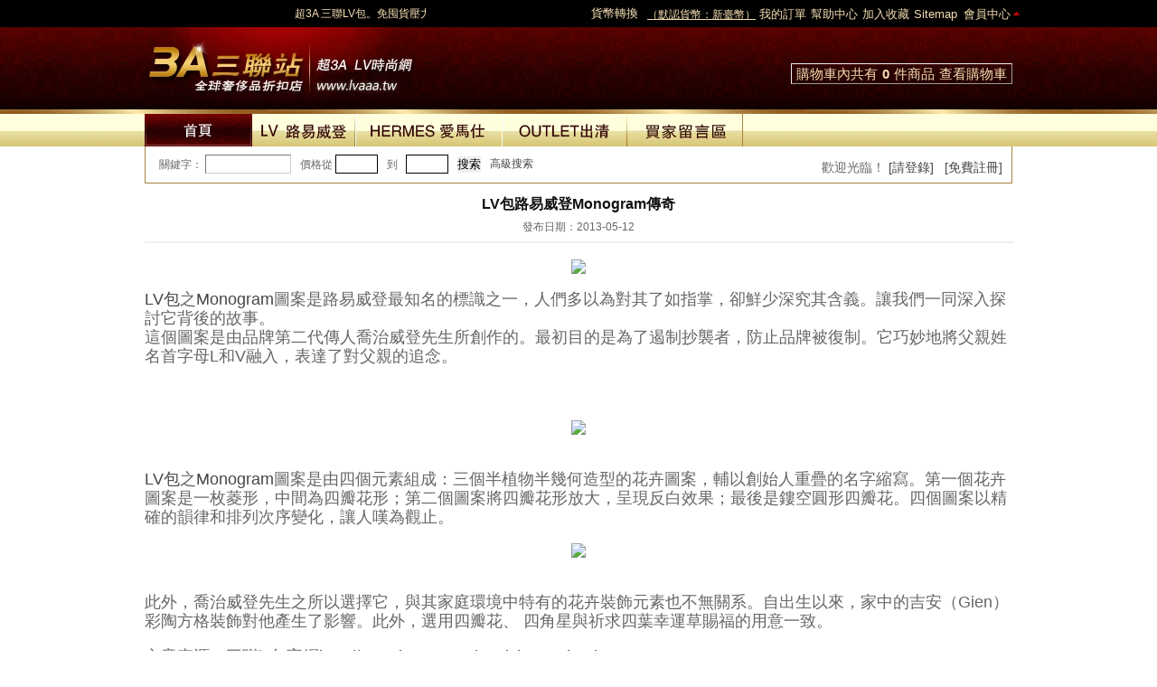

--- FILE ---
content_type: text/html;charset=utf-8
request_url: https://www.lvaaa.tw/article-318.html
body_size: 12837
content:
<!DOCTYPE html PUBLIC "-//W3C//DTD XHTML 1.0 Transitional//EN" "https://www.w3.org/TR/xhtml1/DTD/xhtml1-transitional.dtd"><html xmlns="https://www.w3.org/1999/xhtml"><head><meta http-equiv="X-UA-Compatible" content="IE=EmulateIE8" /><meta http-equiv="Content-Language" content="zh-TW" /><meta http-equiv="Content-Type" content="text/html; charset=utf-8" /> <title>LV包路易威登Monogram傳奇_LV_LV包_LV官網_LV包包_LV錢包_LV女包_LV手袋_TVBS新聞獨家報導超3A LV三聯包包真假難辨LV包新聞LV|LV路易威登|台灣LV官方網站_LV包包2024新款目錄_LV旗艦店,lv!lv三聯包包</title> <meta name="description" content="


LV包之Monogram圖案是路易威登最知�LV路易威登|LV2024新款價格目錄LV包商城-lv三聯包包官方網!LV產品線:lv包包款式、lv包包價格型號、lv皮夾、LV錢夾、LV皮帶、LV女包、LV新款包包。" /> <meta name="keywords" content="


LV包之Monogram圖案是路易威登最知�LV_LV包_LV官網_LV包包_LV錢包_LV女包_LV手袋_TVBS新聞獨家報導超3A LV三聯包包真假難辨lv,LV路易威登,lv包包,lv包,lv三聯包包,lv官網,LV旗艦店,LV包包2024新款目錄" /> <link rel="icon" href="favicon.ico" type="image/x-icon" /> <link rel="bookmark" href="favicon.ico" type="image/x-icon" /> <link rel="stylesheet" href="statics/style.css" type="text/css" /> <script type="text/javascript">
var Shop = {"set":{"path":"\/","buytarget":"3","dragcart":null,"refer_timeout":99999},"url":{"addcart":"https:\/\/www.lvaaa.tw\/?cart-ajaxadd.html","shipping":"https:\/\/www.lvaaa.tw\/?cart-shipping.html","payment":"https:\/\/www.lvaaa.tw\/?cart-payment.html","total":"https:\/\/www.lvaaa.tw\/?cart-total.html","viewcart":"https:\/\/www.lvaaa.tw\/?cart-view.html","ordertotal":"https:\/\/www.lvaaa.tw\/?cart-total.html","applycoupon":"https:\/\/www.lvaaa.tw\/?cart-applycoupon.html","diff":"https:\/\/www.lvaaa.tw\/?louisvuitton-diff.html"}};
</script> <script type="text/javascript" src="statics/script/tools.js"></script> <script type="text/javascript" src="statics/script/goodscupcake.js"></script>  <script src="../switchable.js"></script><!--[if IE 6]><style type="text/css">body{margin:0px;padding:0px;font-size:12px;line-height:22px;}.GoodsCategoryWrap{position:absolute;text-align:left;top:32px;width:128px;z-index:99;font-size:17px;left:10px;padding:0 1px;background-color:#fff;}.s-cat-dropdown{z-index:198;}</style><script language="javascript" type="text/javascript">
window.onload=function(){var n=32;var obj=document.getElementById("fenlei");window.onscroll=function(){obj.style.top=(document.body.scrollTop||document.documentElement.scrollTop)+n+'px'};window.onresize=function(){obj.style.top=(document.body.scrollTop||document.documentElement.scrollTop)+n+'px'}}</script><![endif]--> <link rel="stylesheet" type="text/css" href="https://www.lvaaa.tw/themes/1327949340/images/qingfeng.css" /> <script type="text/javascript">
<!-- 
var system ={
	win : false,
	mac : false,
	xll : false
	
};
var p = navigator.platform;
system.win = p.indexOf("Win") == 0;
system.mac = p.indexOf("Mac") == 0;
system.x11 = (p == "X11") || (p.indexOf("Linux") == 0);

if(system.win||system.mac||system.xll){
		 						}
else{
	function addStyle(stylePath) {
		var container = document.getElementsByTagName("head")[0];
		var addStyle = document.createElement("link");
		addStyle.rel = "stylesheet";
		addStyle.type = "text/css";
		addStyle.media = "screen";
		addStyle.href = stylePath;
		container.appendChild(addStyle);
	}
	addStyle('/shoujicss.css');
	
}
-->
</script> <script>
var _hmt = _hmt || [];
(function() {
  var hm = document.createElement("script");
  hm.src = "https://hm.baidu.com/hm.js?a2ca5d4551239a3cd545bd467c9ca7a0";
  var s = document.getElementsByTagName("script")[0]; 
  s.parentNode.insertBefore(hm, s);
})();
</script> </head> <body> <div class="headertopbd"> <div class="headertop"> <div class="headertopleft"> <marquee scrollamount=2 onMouseOver="this.stop()" onMouseOut="this.start()">超3A 三聯LV包。免囤貨壓力，免收款風險，代客發貨服務，提供加盟商產品圖片，歡迎學生/上班族/網拍族/輕鬆兼職做生意。</marquee> </div> <div id="menuu"> <ul class="menuu"> <li class="sub"><a href="./member-index.html" rel="nofollow" style="padding-top:5px;_padding-top:6px; padding-left:1px;color: wheat;">會員中心 <comment> </a> </comment> <ins> <table> <tr> <td><ul style="border:1px solid #ccc; border-top:0px; padding-right:5px; background:#fff;"> <li><a style="padding:5px 0px 0px 0px;_padding-top:6px; background:url(https://www.lvaaa.tw/themes/1327949340/images/temple/cut.gif) right 13px no-repeat ; " href="./member-index.html" rel="nofollow">會員中心</a></li> <li><a href="./member-orders.html" rel="nofollow">我的訂單</a></li> <li><a href="./member-favorite.html" rel="nofollow">我的收藏</a></li> <li><a href="./member-pointHistory.html" rel="nofollow">我的積分</a></li> </ul></td> </tr> </table> </ins></a></li> </ul> </div> <div id="topMenu"><div class="border1 " id="widgets_1757"> <div class="title"></div> <div class="body"><font color="wheat"><span style="text-decoration: underline;">（默認貨幣：新臺幣）</span></font>&nbsp;<a href="member-orders.html" type="url">我的訂單</a>&nbsp;<a href="page-helpcenter.html" type="url">幫助中心</a>&nbsp;<a onclick="AddFavorite(window.location,document.title)" href="javascript:void(null)">加入收藏</a>&nbsp;<a href="../sitemaps.xml" target="_blank">Sitemap</a><div id="gtx-trans" style="position: absolute; left: -27px; top: -27px;"><div class="gtx-trans-icon"></div></div></div> </div> </div> <div id="login21"><div class="border1 " id="widgets_1777"> <div class="title"></div> <div class="body"><span id="foobar_widgets_1777" style="position: relative;"> <span id="uname_widgets_1777" style="display: none;"></span>  <span id="loginBar_widgets_1777">  </span>  <span id="Cur_sel_widgets_1777"> 貨幣轉換 <strong></strong> </span>  </span>  <script>
window.addEvent('domready',function(){var barId="widgets_1777";var bar=$('foobar_'+barId);var barOptions={MID:Cookie.get('S[MEMBER]'),uname:Cookie.get('S[UNAME]'),coin:[{"cur_code":"CNY","cur_name":"\u4eba\u6c11\u5e01","cur_sign":"\uffe5","cur_rate":"0.2000","def_cur":"false","disabled":"false"},{"cur_code":"TWD","cur_name":"\u65b0\u53f0\u5e63","cur_sign":"NT$","cur_rate":"1.0000","def_cur":"true","disabled":"false"},{"cur_code":"HKD","cur_name":"\u6e2f\u5143","cur_sign":"HK$","cur_rate":"0.2630","def_cur":"false","disabled":"false"}],curCoin:Cookie.get('S[CUR]'),cartViewURl:'https://www.lvaaa.tw/?cart-view.html',stick:false};if(barOptions.MID){$('uname_'+barId).setText(barOptions.uname)}if(coinBar=$('Cur_sel_'+barId)){var coinMenu=new Element('div',{'class':'coinmenu fmenu','styles':{'display':'none'}}).inject(document.body);barOptions.coin.each(function(item){if(item['cur_code']==barOptions['curCoin']){coinBar.getElement('strong').set('text',[item.cur_sign,item.cur_name].join(''))}coinMenu.adopt(new Element('div',{'class':'item',text:[item.cur_sign,item.cur_name].join(''),events:{click:function(){Cookie.set('S[CUR]',item.cur_code);window.location.href=window.location.href}}}))});coinBar.addEvents({'mouseenter':function(){coinMenu.setStyles({top:coinBar.getPosition().y+coinBar.getSize().y,left:coinBar.getPosition().x,display:'block',visibility:'visible'})}});new QMenu(coinBar,coinMenu)}if(cartCountBar=$('Cart_'+barId)){cartCountBar.setText(Cookie.get('S[CART_COUNT]')?Cookie.get('S[CART_COUNT]'):0);var cartViewMenu=new Element('div',{'class':'cartviewmenu fmenu','styles':{'display':'none'}}).inject(document.body);cartCountBar.addEvents({'mouseenter':function(){cartViewMenu.setStyles({top:bar.getPosition().y+bar.getSize().y,left:bar.getPosition().x,width:bar.getSize().x,display:'block',visibility:'visible'}).set('html','<div class="note">正在加載購物車信息...</div>');this.retrieve('request',{cancel:$empty}).cancel();this.store('request',new Request.HTML({update:cartViewMenu}).get(barOptions.cartViewURl))}});new QMenu(cartCountBar,cartViewMenu)}});
</script></div> </div> </div> </div> </div> <div id="header"> <div id="header_box"> <h1 id="logo"><a href="../">lv包</a></h1> <div class="topmenu"><div class="ShopCartWrap">購物車內共有</div><div class="ShopCartWrap"> <a href="https://www.lvaaa.tw/?cart.html" class="cart-container"><b class="cart-number"> <script>document.write(Cookie.get('S[CART_COUNT]')?Cookie.get('S[CART_COUNT]'):0);</script></b></a> </div> <div class="ShopCartWrap">件商品</div><a href="../cart.html" rel="nofollow">查看購物車</a></div></div></div> <div class="topline"></div> <div class="menu_box"> <div class="menu"> <li><a href="../"><img src="https://www.lvaaa.tw/images/temple/daohang/a1.jpg" alt="首頁" /></a></li> <li><a href="../gallery-1--1--1--grid.html"><img src="https://www.lvaaa.tw/images/temple/daohang/a22.jpg" alt="LV" /></a></li> <!--<li><a href="../gallery-2--1--1--grid.html"><img src="https://www.lvaaa.tw/images/temple/daohang/a3.jpg" alt="gucci" /></a></li>--> <li><a href="../gallery-215--1--1--grid.html"><img src="https://www.lvaaa.tw/images/temple/daohang/a4.jpg" alt="hermes" /></a></li> <!--<li><a href="../gallery-214--1--1--grid.html"><img src="https://www.lvaaa.tw/images/temple/daohang/a5.jpg" alt="chanel" /></a></li>--> <li><a href="../page-outlet.html"><img src="https://www.lvaaa.tw/images/temple/daohang/a6.jpg" alt="lv折扣特價區" /></a></li> <li><a href="../message.html" target="_blank"><img src="https://www.lvaaa.tw/images/temple/daohang/a7.jpg" alt="lv包留言區" /></a></li> </div> </div> <div class="header_hot_bg"> <div id="login">歡迎光臨<span id="uname_widgets_1727"></span>！  <span id="loginBar_widgets_1727">  <a href="https://www.lvaaa.tw/?passport-login.html">[請登錄]</a>&nbsp;&nbsp;  <a href="https://www.lvaaa.tw/?passport-signup.html">[免費註冊]</a> </span>  </div> <div id="search"><form action="https://www.lvaaa.tw/?search-result.html" method="post" class="SearchBar"> <table cellpadding="0" cellspacing="0"> <tr> <td class="search_label"> <span>關鍵字：</span> <input name="name[]" size="10" class="inputstyle keywords" value="" /> </td>  <td class="search_price1">價格從 <input autocomplete="off" class="x-input inputstyle gprice_from" name="price[0]" type="text" size="4" class="inputstyle gprice_from" vtype="number" /></td> <td class="search_price2">到&nbsp;&nbsp;&nbsp;<input autocomplete="off" class="x-input inputstyle gprice_to" name="price[1]" type="text" size="4" class="inputstyle gprice_to" vtype="number" /></td>  <td><input type="submit" value="搜索" class="btn_search" onfocus='this.blur();'/> </td> <td><a href="https://www.lvaaa.tw/?search.html" class="btn_advsearch">高級搜索</a> </td> </tr> </table> </form> </div> </div> <div class="clear"> </div> </div> <div class="clear"> </div>  <div id="main">  <div class="ArticleDetailsWrap"> <h2 class="textcenter">LV包路易威登Monogram傳奇</h2><a href="https://www.lvaaa.tw/?article-showList.html"></a> <div class=" textcenter fontnormal fontcolorGray pubdate">發布日期：2013-05-12</div> <hr /> <p><p align="center">
<img src="http://www.lvaaa.com/images//20130512/d0a9a656813e7135.jpg"></p>

<p><a href="http://www.lvaaa.com/" target="_blank"><font size="4">LV包</font></a><font size="4">之</font><a href="http://www.lvaaa.com/gallery--n,Monogram-grid.html" target="_blank"><font size="4">Monogram</font></a><font size="4">圖案是路易威登最知名的標識之一，人們多以為對其了如指掌，卻鮮少深究其含義。讓我們一同深入探討它背後的故事。<br/>這個圖案是由品牌第二代傳人喬治威登先生所創作的。最初目的是為了遏制抄襲者，防止品牌被復制。它巧妙地將父親姓名首字母L和V融入，表達了對父親的追念。</font></p>
<br/><br/>
<p align="center">
<img src="http://www.lvaaa.com/images//20130512/1d1dbffba5e3913c.jpg"></p>
 <br/>
<p><a href="http://www.lvaaa.com/" target="_blank"><font size="4">LV包</font></a><font size="4">之</font><a href="http://www.lvaaa.com/gallery--n,Monogram-grid.html" target="_blank"><font size="4">Monogram</font></a><font size="4">圖案是由四個元素組成：三個半植物半幾何造型的花卉圖案，輔以創始人重疊的名字縮寫。第一個花卉圖案是一枚菱形，中間為四瓣花形；第二個圖案將四瓣花形放大，呈現反白效果；最後是鏤空圓形四瓣花。四個圖案以精確的韻律和排列次序變化，讓人嘆為觀止。 <br/></font></p>

<p align="center">
<img src="http://www.lvaaa.com/images//20130512/e5b738c14cc9ee30.jpg"></p>

<p> <br/><font size="4">此外，喬治威登先生之所以選擇它，與其家庭環境中特有的花卉裝飾元素也不無關系。自出生以來，家中的吉安（Gien） 彩陶方格裝飾對他產生了影響。此外，選用四瓣花、 四角星與祈求四葉幸運草賜福的用意一致。 </font></p>

<p><font size="4">文章來源：三聯lv包官網<a href="http://www.lvaaa.com/?article-318.html">http://www.lvaaa.com/?article-318.html</a></font></p></p>  <div class="section" tab="相關商品"> <h2 >相關商品</h2> <div class='num_left' style="width:12px;height:250px;margin-top:2px;border:1px solid #ccc;float:left;cursor:pointer;background:transparent url(statics/scollpicarrow.gif) no-repeat scroll 0 50%;"></div> <div class="num_right" style="width:12px;height:250px;margin-top:2px;border:1px solid #ccc;float:right;cursor:pointer;;background:transparent url(statics/scollpicarrow.gif) no-repeat scroll 0 50%;background-position:100% 50%;"></div> <div class="body" id="goods-rels" style="overflow:hidden;height:260px;width:95%;"> <div class="GoodsSearchWrap"> <table class="grid" width="100%" cellspacing="0" cellpadding="0"> <tr valign="top">  <td product="230" style="width:280px;"> <div class="items-gallery"> <dl class="goodinfo" style="overflow:hidden;zoom:1;"> <dt class="goodpic"> <a href="https://www.lvaaa.tw/?louisvuitton-230-LV M40107 Monogramfanbubeibao.html" style=' width:210px;height:210px;;padding:0;margin:0 auto;'><img class="goods_pic" src="https://www.lvaaa.tw/images/goods/20100915/fadbf4265731f453.jpg"/></a> </dt> <dd><h6 style="text-align:center;*height:24px;"><a href="https://www.lvaaa.tw/?louisvuitton-230-LV M40107 Monogramfanbubeibao.html" title="LV M40107 Monogram帆布背包">LV M40107 Monogram帆布背包</a></h6></dd> <dd style="width:48%; float:left"><span class="price1">NT$4300</span></dd> <dd style="float:left"> <ul class="button">  <li class="addcart"> <a href="https://www.lvaaa.tw/?cart-230-addGoodsToCart.html" type="g" buy="230" class="listact" title="加入購物車" rel="nofollow">加入購物車</a> </li>  </li> <li  title="LV M40107 Monogram帆布背包" class="star-off"><a  href="https://www.lvaaa.tw/?passport-login.html"  class="listact" title="加入收藏" rel="nofollow">加入收藏</a></li> <li class="vdetail zoom"><a title="LV M40107 Monogram帆布背包" href="https://www.lvaaa.tw/?louisvuitton-230-LV M40107 Monogramfanbubeibao.html" pic='https://www.lvaaa.tw/images/goods/20100915/8f8f2a03d0085527.jpg' target="_blank" class="listact" title="查看詳細">查看詳細</a></li>  </ul></dd> </dl> </div> </td>  </tr> </table> </div> </div> </div>  <script>
var FxScroll=new Class({
	initialize:function(options){
		this.FxContain=options.FxContain;
		this.FxItems=options.FxItems;
		this.duration=options.duration||6000;
		this.showlength=options.showlength||4;
		this.step=options.step||1;
		if(!this.FxItems.length)return;
		this.ItemParent=this.FxItems[0].getParent();
		this.control=options.control;
		if(!this.control.length)return;
		this.init();
	},
	init:function(){
		if(this.FxItems.length<this.showlength)return;
		this.ItemSpace=this.FxItems[0].offsetWidth+this.FxItems[0].getStyle('marginLeft').toInt()
			     +this.FxItems[0].getStyle('marginRight').toInt();
		this.ItemParentW=this.ItemSpace*this.FxItems.length;
		this.ItemParent.setStyle('width',this.ItemParentW);
		this.controlEvent();
		this.start();
	},
	start:function(){
		this.timer=this.scroll.periodical(this.duration,this);
	},
	stop:function(){
		if(this.timer)$clear(this.timer);
	},
	scroll:function(){
		if(this.myFx)this.myFx.cancel();
		this.myFx=new Fx.Scroll(this.FxContain,{'link':'cancel','duration':4000});
		var space=this.FxContain.retrieve('space',0);
		var dur=this.FxContain.retrieve('dur','left');
		if(dur=='left'){space=space+this.ItemSpace*this.step;
		}else{space=space-this.ItemSpace*this.step;}
		if(this.ItemParentW-this.FxContain.offsetWidth-space<=this.ItemSpace/2&&dur!='right'){
			this.FxContain.store('dur','right');
		}else if(dur!='left'&&space<=0){
			this.FxContain.store('dur','left');
		}
		this.FxContain.store('space',space);
		this.myFx.start(space);
	},
	controlEvent:function(){
		var that=this;
		this.FxContain.getParent().addEvent('mouseover',function(e){that.stop();if(that.myFx)that.myFx.cancel();});
		this.FxContain.getParent().addEvent('mouseleave',function(e){that.scroll();that.start();});
		this.control[0].addEvent('click',function(e){
			that.stop();
			if(that.myFx)that.myFx.cancel();
			var space=that.FxContain.retrieve('space');
			if(space<=0){return;}
			that.FxContain.store('dur','right');
			that.scroll();
		});
		this.control[1].addEvent('click',function(e){
			that.stop();
			if(that.myFx)that.myFx.cancel();
			var space=that.FxContain.retrieve('space',0);
			if(space+that.FxContain.offsetWidth>that.ItemParentW){return;}
			that.FxContain.store('dur','left');
			that.scroll();
		});
	}
});

window.addEvent('domready', function(){
	var options={FxContain:$('goods-rels'),FxItems:$ES('.items-gallery','goods-rels'),control:$$('div[class^=num_]')};
	var vscroll=new FxScroll(options);
});
</script> <script>
void function(){
/*櫥窗放大鏡
  author:litie[A]shopex.cn
  [c]  ShopEx
  last update : 2009年9月25日14:51:20
*/
    (new Image()).src = 'statics/loading.gif';
    var getAmongPos = function(size,to){
                 var elpSize = $(to).getSize();
                 return {
                    'top':Math.abs((elpSize.y/2).toInt()-(size.height/2).toInt()+to.getPosition().y+elpSize.scroll.y),
                    'left':Math.abs((elpSize.x/2).toInt()-(size.width/2).toInt()+to.getPosition().x+elpSize.scroll.x)
                 };
            };

   $$('.grid .zoom a').addEvent('click',function(e){
            e.stop();
            if(this.retrieve('active'))return;
            var _this = this;
            _this.store('active',true);
            var tpic = this.getParent('.items-gallery').getElement('.goodpic img');
            var bpic_src = this.get('pic');
           
            var loading = new Element('div',{
                 styles:{'background':'#fff url(statics/loading.gif) no-repeat 50% 50%',
                         'width':40,
                         'height':40,
                         'border':'1px #e9e9e9 solid',
                         'opacity':.5}}).inject(document.body).amongTo(tpic);
            
            new Asset.image(bpic_src,{onload:function(img){
                  
                  loading.remove();
                  var winsize = window.getSize();
                  var imgSize = $(img).zoomImg(winsize.x,winsize.y,1);
                  var fxv = $extend(getAmongPos(imgSize,window),imgSize);
                  var imgFx = new Fx.Morph(img,{link:'cancel'});
                  img.setStyles($extend(tpic.getCis(),{opacity:0.5})).inject(document.body).addClass('img-zoom').addEvent('click',function(){
                      imgFx.start(tpic.getCis()).chain(function(){this.element.remove();_this.store('active',false);});
                  });
                  imgFx.start($extend(fxv,{opacity:1}));
                  document.addEvent('click',function(){
                       
                       img.fireEvent('click');
                       document.removeEvent('click',arguments.callee);
                  
                  });
            
            },onerror:function(){
                _this.store('active',false);
                loading.remove();
            }});
            
   
   });
   
   
   }();
</script> </div> </div>  <div class="AllWrap"> <div class="footer"> <div class="bottom"> <div class="bottomtu"> <div class="bottomyu"> <a href="https://www.lvaaa.tw/" target="_blank"><img src="../lvlogo.gif" width="200" height="77" alt="lv超三A 三聯包代理專用" /></a></div> </div> <div class="bottomj"> <div class="bottomji"> <div class="bottomja"> 快捷菜單</div> <div class="bottomjdd"> <ul> <li><a href="../sitemaps-view.html" target="_blank">網站地圖</a></li> <li><a href="https://www.lvaaa.tw/www.cdaaa.com.html" target="_blank">三聯粉絲學院</a></li> <!-- <li><a href="../passport-lost.html" target="_blank">找回密碼</a></li> <li><a href="../page-returngood.html" target="_blank">服務中心</a></li>--> </ul> </div> </div> <div class="bottomji"> <div class="bottomja"> 如何支付</div> <div class="bottomjdd"> <ul> <li><a href="../page-payment.html" target="_blank">付款方式</a></li> <!--<li><a href="../page-onlinepayment.html" target="_blank">網上支付小貼士</a></li> <li><a href="../page-process.html" target="_blank">簡單的購物流程</a></li>--> <li><a href="../page-nonmember.html" target="_blank">非會員購物通道</a></li> </ul> </div> </div> <div class="bottomji"> <div class="bottomja"> 配送方式</div> <div class="bottomjdd"> <ul> <li><a href="../page-shipping.html" target="_blank">配送辦法</a></li> <li><a href="../page-orderinfo.html" target="_blank">訂單何時出貨</a></li> <!--<li><a href="../page-shippinginfo.html" target="_blank">關於送貨和驗貨</a></li> <li><a href="../page-orderstatus.html" target="_blank">訂單的幾種狀態</a></li>--> </ul> </div> </div> <div class="bottomji"> <div class="bottomja"> 售後服務</div> <div class="bottomjdd"> <ul> <!--<li><a href="../page-service.html" target="_blank">體貼的售後服務</a></li>--> <li><a href="../page-returngood.html" target="_blank">商品退貨保障</a></li> </ul> </div> </div> <div class="bottomji"> <div class="bottomja"> 公司簡介</div> <div class="bottomjdd"> <ul> <li><a href="../page-about.html" target="_blank">關於我們</a></li> <li><a href="../page-contact.html" target="_blank">聯系我們</a></li> <li><a href="../artlist-100.html" target="_blank">最新公告</a></li> </ul> </div> </div> <div class="bottomji"> <div class="bottomja"> 幫助中心</div> <div class="bottomjdd"> <ul> <li><a href="../page-memberrank.html" target="_blank">批發說明</a></li> </ul> </div> </div> </div> </div> </div> <div class="clearer"> </div> <div class="yqljfontn"> &nbsp;&nbsp;友情鏈接</div> <div class="yqljfontcbox"> <div class="border1 " id="widgets_1749"> <div class="title"></div> <div class="body"><div class="LinkList clearfix">  <ul class="LinkListItem" style="margin-right:15px;margin-bottom:0px;"> <li><a href="https://www.lvaaa.tw/" target="_blank">lv</a></li> </ul>  <ul class="LinkListItem" style="margin-right:15px;margin-bottom:0px;"> <li><a href="https://www.lvaaa.tw/" target="_blank">lv包</a></li> </ul>  <ul class="LinkListItem" style="margin-right:15px;margin-bottom:0px;"> <li><a href="https://www.lvaaa.tw/" target="_blank">lv官方網</a></li> </ul>  <ul class="LinkListItem" style="margin-right:15px;margin-bottom:0px;"> <li><a href="https://www.lvaaa.tw/" target="_blank">lv三聯包包</a></li> </ul>  <ul class="LinkListItem" style="margin-right:15px;margin-bottom:0px;"> <li><a href="https://www.lvaaa.tw/" target="_blank">lv包批發商</a></li> </ul>  <ul class="LinkListItem" style="margin-right:15px;margin-bottom:0px;"> <li><a href="https://www.lvaaa.tw/" target="_blank">lv包包</a></li> </ul>  <ul class="LinkListItem" style="margin-right:15px;margin-bottom:0px;"> <li><a href="https://www.lvaaa.tw/gallery-237-grid.html" target="_blank">lv女包</a></li> </ul>  <ul class="LinkListItem" style="margin-right:15px;margin-bottom:0px;"> <li><a href="https://www.lvaaa.tw/gallery-216-grid.html" target="_blank">lv錢包</a></li> </ul>  <ul class="LinkListItem" style="margin-right:15px;margin-bottom:0px;"> <li><a href="https://www.lvaaa.tw/gallery--n,lv%20%E7%94%B7-grid.html" target="_blank">lv男包</a></li> </ul>  <ul class="LinkListItem" style="margin-right:15px;margin-bottom:0px;"> <li><a href="https://www.lvaaa.tw/gallery-250-grid.html" target="_blank">LV皮帶</a></li> </ul>  <ul class="LinkListItem" style="margin-right:15px;margin-bottom:0px;"> <li><a href="https://www.gucciaaa.com" target="_blank">gucci</a></li> </ul>  <ul class="LinkListItem" style="margin-right:15px;margin-bottom:0px;"> <li><a href="https://www.lvaaa.com/" target="_blank">lv</a></li> </ul>  </div> </div> </div>  </div> <div style="float:left; width:960px; height:auto;"> <ul> <li style="TEXT-ALIGN: center"> <img alt="品質保證" src="https://www.lvaaa.tw/images/temple/footer.jpg" width="960" height="60"> </li> <br/> <li style="TEXT-ALIGN: center"> <img alt="假'超三A'lv包有購買證明騙過行家" src="https://www.lvaaa.tw/images//20120226/765bc2659c5c1f09.jpg" width="175" height="119">&nbsp; &nbsp; <img alt="實在真假難辨！lv包購買證明也仿冒" src="https://www.lvaaa.tw/images//20120226/80736a3a8a16c0f6.jpg" width="175" height="119">&nbsp; &nbsp; <img alt="LV超三A網站爆量 二手店破解出招" src="https://www.lvaaa.tw/images//20120226/2428de6ce22b8c0d.jpg" width="175" height="119">&nbsp;&nbsp; <img alt="騙倒行家，出價一萬七買五千假LV" src="https://www.lvaaa.tw/images//20120226/f954c92785f08461.jpg" width="175" height="119"> </li><li style="TEXT-ALIGN: center">地址：香港銅鑼灣永興街8號807-808室&nbsp;&nbsp;|&nbsp; &nbsp;投訴建議信箱：lvaaa@qq.com&nbsp;&nbsp;|&nbsp;&nbsp;版權所有：超3A LV三聯包包官方網 </li> <li style="TEXT-ALIGN: center">Copyright&nbsp; 1997-2025&nbsp;All&nbsp;Rights&nbsp;Reserved&nbsp;&nbsp;蘇ICP備13054703號&nbsp;&nbsp;<a title="lv官網sitemap" href="https://www.lvaaa.tw/sitemaps.xml" target="_blank">sitemap</a></li> <li style="TEXT-ALIGN: center"> <img alt="全場lv包支持支付寶付款" src="https://www.lvaaa.tw/images/temple/alipay.jpg" width="139" height="54"> </li> </ul>  <div id='template-modal' style='display:none;'> <div class='dialog'> <div class='dialog-title'> <div class='title span-auto'>{title}</div> <div class='dialog-close-btn' >X</div> <div style="clear:both"></div> </div> <div class='dialog-content'> {content} </div> </div> </div>  <script>
    window.addEvent('domready', function () { var miniCart = { 'show': function (target) { var dialog = this.dialog = $pick($('mini-cart-dialog'), new Element('div', { 'class': 'dialog mini-cart-dialog', 'id': 'mini-cart-dialog' }).setStyles({ width: 300 }).inject(document.body)); this.dialog.setStyles({ top: target.getPosition().y + target.getSize().y, left: target.getPosition().x }).set('html', $E('#template-modal .dialog').get('html').substitute({ title: '正在加入購物車', content: '正在加入購物車...' })).show(); document.addEvent('click', function () { dialog.remove(); document.removeEvent('click', arguments.callee) }) }, 'load': function () { var params = Array.flatten(arguments).link({ 'remoteURL': String.type, 'options': Object.type }); params.options.data = params.options.data ? params.options.data.toQueryString() + '&mini_cart=true' : '&mini_cart=true'; var opts = params = $extend({ url: params.remoteURL, method: 'post', onRequest: function () { this.dialog.getElement('.title').set('html', '正在加入購物車') } .bind(this), onSuccess: function (re) { this.dialog.getElement('.title').set('html', '<img alt="lV包!" src="statics/icon-success.gif" />成功加入購物車'); this.dialog.getElement('.dialog-content').set('html', re); $$('.cart-number').set('text', Cookie.get('S[CART_COUNT]') || 0) } .bind(this), onFailure: function (xhr) { this.dialog.remove(); MessageBox.error("加入購物車失敗.<br /><ul><li>可能庫存不足.</li><li>或提交信息不完整.</li></ul>") } .bind(this) }, params.options || {}); if (!params.url) return false; miniCart.show(opts.target); new Request(opts).send() } }; if (formtocart = $E('form[target=_dialog_minicart]')) { formtocart.addEvent('submit', function (e) { e.stop(); miniCart.load([{ url: this.action, method: this.method, data: this, target: this.getElement('input[value=加入購物車]')}]) }) }; if (btnbuy = $E('#goods-viewer form[target=_dialog_minicart] .btn-buy')) { btnbuy.removeEvents('click').addEvent('click', function (e) { e.stop(); if (this.retrieve('tip:text')) return false; this.blur(); this.form.fireEvent('submit', e) }) }; if (linktocart = $$('a[target=_dialog_minicart]')) { if (linktocart.length) { linktocart.addEvent('click', function (e) { e.stop(); miniCart.load([{ url: this.href, target: this}]) }) } } });</script>  <style type="text/css">#siderIMchat{z-index:65535;position:absolute;}#siderIMchat_hiddenbar{background:url(https://www.lvaaa.tw/images_cebianlan/zaixiankefu.png);width:26px;height:136px;display:none}#siderIMchat_main{width:170px;margin:0 10px;}#siderIMchat_main .top{background:url(im/siderim_title.gif);height:34px;}#siderIMchat_main .infobox{text-align:center;background:#bdc5cb;background-image:url(im/siderim_infobox.gif);background-repeat:no-repeat;padding:5px;line-height:14px;color:#000;font-weight:700;}#siderIMchat_main .bg{background:url(im/siderim_bg.gif);padding:5px;}#siderIMchat_main ul li{float:left;margin-right:5px;margin-bottom:6px;}#siderIMchat_main .bottom{background:url(im/siderim_bottom.gif);height:9px;overflow:hidden;}#closeSiderIMchat{background: url(https://www.lvaaa.tw/images_cebianlan/guanbi2.png) no-repeat;text-indent: -99999px;display: block;width: 38px;height: 32px;}</style>  <div id="siderIMchat" style="right:0"><div id="siderIMchat_hiddenbar"></div> <div id="siderIMchat_main" style="right:0; top: 100px;"> <div style=" left: 0px; top:66px; width: 148px; height: 480px; position: absolute;"> <style type="text/css"> .lvaaaleftmenu {font-family: verdana, arial, sans-serif;width: 105px;position: fixed;font-size: 11px;right: 1px;/*top: 300px;*/ top: 260px;} .lvaaaleftmenu ul li a, .lvaaaleftmenu ul li a:visited {display:block; text-decoration:none; width:94px; height:25px; text-align:left; color:#ffffff; padding-left:10px; border:1px solid #fff; border-width:0 1px 1px 0; background:#000000; line-height:25px; font-size:11px;} .lvaaaleftmenu ul {padding:0; margin:0;list-style-type: none; } .lvaaaleftmenu ul li {float:left; position:relative;margin-bottom:0px;} .lvaaaleftmenu ul li ul {display: none;} .lvaaaleftmenu ul li:hover a {color:#000; background:#e9e9c7;} .lvaaaleftmenu ul li:hover ul {display:block; position:absolute; right:105px; top:-148px; } .lvaaaleftmenu ul li:hover ul li a.hide {background:#a7c9c9; color:#000;} .lvaaaleftmenu ul li:hover ul li {display:block; background:#fff; color:#000;width:199px; clear:both;} .lvaaaleftmenu ul li:hover ul li:hover a.hide {background:#dfc184; color:#000;} .lvaaaleftmenu ul li:hover ul li ul {display: none;} .lvaaaleftmenu ul li:hover ul li a {display:block; background:#c9a7c9; color:#000; width:100%; padding-left:10px;} .lvaaaleftmenu ul li:hover ul li a:hover {background:#dfc184; color:#000;} .lvaaaleftmenu ul li:hover ul li:hover ul {display:block; position:absolute; left:210px; bottom:0;} .lvaaaleftmenu ul li:hover ul li:hover ul li a {background:#dfc184; color:#000;} .lvaaaleftmenu ul li:hover ul li:hover ul li a:hover {background:#000000; color:#000;} .lvaaaleftmenu ul li:hover ul.left {left:-105px;} .lvaaaleftmenu ul li:hover ul li:hover ul.left {left:-210px; width:209px;} #siderIMchat_main ul li {margin-bottom: 0px;} </style> <div class="lvaaaleftmenu"> <ul> <li><a class="hide">網店客服：紅紅</a> <ul> <img alt="lv包在綫客服1" src="https://www.lvaaa.tw/lineandweixin/hong_line_and_weixin.jpg" width="133px" height="356px"> </ul> </li> <li><a class="hide">網店客服：西西</a> <ul> <img alt="lv包在綫客服" src="https://www.lvaaa.tw/lineandweixin/deng_line_and_weixin.jpg" width="133px" height="330px"> </ul> </li> <li><a class="hide">服裝客服：小猜</a> <ul> <img alt="lv包" src="https://www.lvaaa.tw/lineandweixin/fuzhuang_line_and_weixin.jpg" width="121px" height="265px"> </ul> </li> <li><a class="hide">鞋子客服：志玲</a> <ul> <img alt="lv" src="https://www.lvaaa.tw/lineandweixin/xiezi_line_and_weixin.jpg" width="133px" height="151px"> </ul> </li> <li><a class="hide">品管售後服務</a> <ul> <img alt="lv" src="https://www.lvaaa.tw/lineandweixin/shenglinline_and_weixin.jpg" width="122px" height="168px"> </ul> </li> <li><a class="hide" href="https://www.lvaaa.tw/cart.html">查看購物車</a></li> <li><a class="hide" href="#">返回頂部</a></li> </ul> </div> </div> <!--<span id="closeSiderIMchat" class="lnk" style="left: 140px;top: 66px;position: relative;">關閉</span>--> </div> </div> <script type="text/javascript">
    window.addEvent('domready', function () {
        $('siderIMchat_hiddenbar').addEvent('mouseover', function () {
            this.setStyle('display', 'none');
            $('siderIMchat_main').setStyle('display', 'block')
        });

        $('closeSiderIMchat').addEvent('click', function () {
            $('siderIMchat_main').setStyle('display', 'none');
            $('siderIMchat_hiddenbar').setStyle('display', 'block')
        });
        siderIMchatsetGoTop();


    });

    function siderIMchatsetGoTop() { $('siderIMchat').tween('top', $E('body').getScroll().y + 100) } window.addEvent('scroll', function () { siderIMchatsetGoTop() })
</script>  <div id="QuickMenu" style="left:0px;top:246px;position:absolute;"> <div style="float:right;width:135px;height:387px;margin:9px 0 0 0;border:0px;"> <style type="text/css">.pxtp img { width:93px; height:104px;} </style> </div> </div> <script type="text/javascript">
    var QuickScrollYLast = 0;
    var QuickMenu = document.getElementById("QuickMenu")
    window.setInterval("LoadMenu()", 1);
    function LoadMenu() {
        var QuickScrollYDefault;
        if (document.documentElement && document.documentElement.scrollTop) {
            QuickScrollYDefault = document.documentElement.scrollTop;
        } else if (document.body) {
            QuickScrollYDefault = document.body.scrollTop;
        } else {
        }
        QuickPercent = .1 * (QuickScrollYDefault - QuickScrollYLast);
        if (QuickPercent > 0) {
            QuickPercent = Math.ceil(QuickPercent);
        } else {
            QuickPercent = Math.floor(QuickPercent);
        }
        QuickMenu.style.top = parseInt(QuickMenu.style.top) + QuickPercent + "px";
        QuickScrollYLast = QuickScrollYLast + QuickPercent;
    }
</script> <style id="thridpartystyle">.thridpartyicon{background:url(statics/icons/thridparty0.gif) no-repeat left center;height:30px;line-height:30px;text-indent:35px;}#accountlogin{width:180px;border:2px solid #badbf2;position:absolute;background:#fff;padding:5px;}#accountlogin h5{border-bottom:1px solid #e2e2e2;margin:0px 5px 10px 5px;padding:0;height:22px;line-height:22px;color:#333333;font-weight:normal;}#accountlogin .logoimg{float:left;margin-left:5px;}#accountlogin .logoimg span img{margin:6px 3px 0 3px;}#accountlogin .more{text-align:right;float:right;}#accountlogin .more a{text-decoration:underline;}.trustlogos li{display:inline;padding:2px;}.btn-trustlogin{background:url(statics/btn-trustlogin.gif);width:87px;height:30px;margin-bottom:35px;}.trustdialog .dialog-content{padding:0px;height:320px;}.RegisterWrap{}.RegisterWrap h4{height:30px;line-height:30px;}.RegisterWrap .more{height:30px;line-height:30px;text-align:right;font-size:14px;color:#333333;}.RegisterWrap .more a{text-decoration:underline;}.RegisterWrap .form{}.RegisterWrap #formlogin,.RegisterWrap #formthridlogin{height:160px;border:1px solid #CCCCCC;margin:10px 0;padding:15px;}.RegisterWrap .customMessages{height:40px;}.dialog-title{margin:0 5px;}.dialog-title .title{padding:10px 0 2px 10px;}.dialog-title .dialog-close-btn{font-family:Arial Black;color:#fff;background:#FF9955;border:1px #FA6400 solid;font-size:14px;cursor:pointer;width:21px;margin-top:5px;text-align:center;}.dialog-title .dialog-close-btn:hover{background:#ff6655;border-color:#ff6655;}</style> <script>    $('thridpartystyle').inject(document.head);</script><div class="themefoot"></div><div style="font-family:Verdana;line-height:20px!important;height:auto!important;font-size:11px!important;text-align:center;overflow:none!important;text-indent:0!important;"></div></div> </div> <script>
	new DataLazyLoad({textarea:'textarea-lazyload-block'});
</script> </body> <script type="text/javascript">
function AddFavorite(sURL,sTitle){try{window.external.addFavorite(sURL,sTitle)}catch(e){try{window.sidebar.addPanel(sTitle,sURL,"")}catch(e){alert("加入收藏失败，请使用Ctrl+D进行添加")}}};function SetHome(obj,vrl){try{obj.style.behavior='url(#default#homepage)';obj.setHomePage(vrl)}catch(e){if(window.netscape){try{netscape.security.PrivilegeManager.enablePrivilege("UniversalXPConnect")}catch(e){alert("此操作被浏览器拒绝！\n请在浏览器地址栏输入“about:config”并回车\n然后将[signed.applets.codebase_principal_support]设置为'true'")};var prefs=Components.classes['@mozilla.org/preferences-service;1'].getService(Components.interfaces.nsIPrefBranch);prefs.setCharPref('browser.startup.homepage',vrl)}}}
</script> </html>

--- FILE ---
content_type: text/css
request_url: https://www.lvaaa.tw/themes/1327949340/images/qingfeng.css
body_size: 4826
content:
body {
	font-family:"Arial";
	font-size:12px;
	color:#666666;
	line-height:180%;
	padding:0;
	margin:0
}
html {
	/*background: url(https://www.lvaaa.tw/123.jpg) no-repeat fixed bottom center;*/
}
* {
	border:0 none;
	margin:0;
	padding:0;
}
a {
	color:#464646;
	text-decoration:none;
}
a:hover {
	text-decoration:underline;
}
li,ul li,ol li {
	list-style-type:none;
}
#shop-message {
	font-size: 18px;
}
#shop-message .commentText {
	width: 900px;
}
.AllWrap {
	margin:0 auto;
	width:960px;
}
.GoodsListWrap .itemsWrap img {
	border:1px solid #fff;
	height:98%;
	width:98%;
}
.GoodsListWrap .itemsWrap:hover img {
	border:1px solid  #FF6600;
}
.items-gallery .goodpic img {
	
}
.items-gallery .goodpic:hover img {
	border:1px solid  #FF6600;
}
.webnews {
	background:none repeat scroll 0 0 black;
	border:5px outset wheat;
	float:left;
	margin-bottom:10px;
	padding:5px;
	width:940px;
}
.webnews-dh {
	text-align:center;
}
.webnews-440px {
	float:left;
	margin:5px;
	width:455px;
}
.webnews-left {
	float:left;
	margin:0 20px;
}
.webnews-right {
	float:right;
}
.webnews a {
	color:wheat;
	text-decoration:none;
}
.webnews a:hover {
	text-decoration:underline;
}
.footer {
	width:960px;
	height:auto;
	margin:0 auto;
}
.bottom {
	width:960px;
	height:183px;
	float:left;
	margin-top:10px;
	background:url(https://www.lvaaa.tw/images/temple/images/boo_03.jpg);
}
.bottoma {
	width:960px;
	height:38px;
	float:left;
}
.bottoms {
	width:55px;
	height:37px;
	float:left;
}
.botrightone {
	width:172px;
	height:37px;
	float:left;
	background:url(https://www.lvaaa.tw/images/temple/images/dda_46.jpg);
}
.botrightonet {
	width:732px;
	height:37px;
	float:left;
	background:url(https://www.lvaaa.tw/images/temple/images/dda_49.jpg);
	border-right:1px solid #dedede;
}
.botrightonetz {
	width:54px;
	float:left;
	height:auto;
	padding-top:15px;
	padding-left:7px;
	font-weight:bold;
}
.botrightonetz a {
	color:#454545;
}
.botrightonetd {
	width:54px;
	float:left;
	height:auto;
	padding-top:15px;
	padding-left:71px;
	font-weight:bold;
}
.botrightonetd a {
	color:#454545;
}
.botrightones {
	width:958px;
	height:144px;
	float:left;
	border:1px solid #dedede;
}
.botrightonef {
	width:200px;
	height:77px;
	float:left;
	padding-top:30px;
	padding-left:8px;
}
.botright {
	width:718px;
	height:auto;
	float:left;
	padding-top:20px;
	padding-left:27px;
}
.botrightq {
	width:50px;
	height:auto;
	float:left;
}
.botrightq ul li {
	width:50px;
	height:auto;
	float:left;
	line-height:23px;
}
.botrightq ul li a {
	color:#666666;
}
.botrightqq {
	width:50px;
	height:auto;
	float:left;
	padding-left:75px;
}
.botrightqq ul li {
	width:50px;
	height:auto;
	float:left;
	line-height:23px;
}
.botrightqq ul li a {
	color:#666666;
}
.bottomtu {
	width:200px;
	height:113px;
	float:left;
	padding-top:50px;
	padding-left:30px;
}
.bottomyu {
	width:200px;
	height:77px;
	float:left;
}
.bottomj {
	width:725px;
	height:auto;
	float:left;
	margin-left:5px;
}
.bottomji {
	width:103px;
	height:183px;
	float:left;
	margin-right:8px;
}
.bottomja {
	width:100px;
	height:auto;
	float:left;
	padding-top:14px;
	text-align:center;
	font-weight:bold;
}
.bottomja a {
	color:#454545;
}
.bottomjdd {
	font-size:13px;
	width:100px;
	height:auto;
	float:left;
	margin-top:10px;
}
.bottomjdd ul li {
	width:100px;
	height:auto;
	margin-top:8px;
	text-align:center;
	margin-left:auto;
	margin-right:auto;
}
.bottomjdd ul li a {
	color:#666666;
}
.bottombb {
	width:960px;
	height:auto;
	margin:auto;
	color:#565656;
	margin-top:10px;
	clear:both;
	padding-top:5px;
	text-align:center;
}
.bottombb a {
	color:#565656;
}
.yqljfontbox {
	width:960px;
	height:33px;
	border:1px solid #e4e4e4;
	padding:1px 1px 0px;
	margin:5px auto;
}
.yqljfontn {
	background:url(https://www.lvaaa.tw/images/temple/images/yqljn.jpg);
	width:83px;
	height:43px;
	float:left;
	line-height:35px;
	font-weight:bold;
	text-indent:3px;
}
.yqljfontn a {
	color:#000000;
}
.yqljfontcbox {
	width:876px;
	height:43px;
	float:left;
	background-color:#f6f6f6;
	overflow:hidden;
}
.yqljfontcbox div {
	float:left;
	margin:0 0 0 3px;
	line-height:35px;
	display:inline;
}
.yqljfontcbox div a {
	color:#595959;
}
.yqljimgbox {
	width:960px;
	height:47px;
	border:1px solid #e4e4e4;
	padding:1px;
	margin:5px auto;
	overflow:hidden;
	background:url(https://www.lvaaa.tw/images/temple/images/yqljibg.jpg);
}
.yqljimgbox div {
	float:left;
	width:120px;
	height:32px;
	border:1px solid #e4e4e4;
	margin:5px 0px 7px 10px;
	display:inline;
	padding:1px;
	background-color:#ffffff;
	overflow:hidden;
}
.list1 {
	margin:0px auto;
	width:960px;
}
.dchanlet {
	border:1px solid #DEDEDE;
	float:left;
	margin-top:10px;
	width:958px;
}
.dchanlet_pb {
	float:left;
	height:auto;
	width:958px;
}
.dchanlet_wz {
	background:url("https://www.lvaaa.tw/images/temple/images/hj_03.jpg") repeat scroll 0% 0% transparent;
	display:inline;
	float:left;
	height:30px;
	margin-left:8px;
	margin-top:7px;
	width:180px;
}
.dchanlelq {
	color:#282828;
	float:left;
	font-size:16px;
	font-weight:bold;
	height:auto;
	padding-left:11px;
	padding-top:5px;
	width:180px;
}
.dchanletxi {
	background:url("https://www.lvaaa.tw/images/temple/images/er_03.jpg") repeat scroll 0% 0% transparent;
	display:inline;
	float:left;
	height:28px;
	margin-left:3px;
	margin-top:9px;
	width:754px;
}
.dchanlebtl {
	color:#BFBFBF;
	display:inline;
	float:left;
	height:auto;
	margin-left:10px;
	margin-top:5px;
	width:650px;
}
.dchanlebtl a {
	color:#666666;
}
.dchanlebtr {
	display:inline;
	float:left;
	height:17px;
	margin-left:20px;
	margin-top:4px;
	width:66px;
}
.dccrt {
	float:left;
	padding-left:14px;
	padding-top:13px;
	width:214px;
}
.bannertu {
	display:inline;
	float:left;
	margin-left:6px;
	width:200px;
}
.wenzhang {
	float:left;
	height:auto;
	margin-top:3px;
	width:209px;
}
.wenzhangq {
	float:left;
	height:10px;
	width:209px;
}
.wenzhanga {
	background:url("https://www.lvaaa.tw/images/temple/images/qfdf_56.jpg") repeat scroll 0% 0% transparent;
	float:left;
	overflow:hidden;
	width:209px;
}
.wenzhanga ul {
	float:left;
	height:auto;
	padding-left:2px;
	width:200px;
}
.wenzhanga ul li {
	color:#C7020E;
	float:left;
	height:auto;
	line-height:23px;
	overflow:hidden;
	white-space:nowrap;
	width:195px;
}
.wenzhanga ul li a {
	color:#454545;
}
.wenzhangz {
	float:left;
	height:8px;
	width:209px;
}
.gg {
	float:left;
	height:auto;
	width:720px;
}
.haid {
	float:left;
	height:auto;
	padding-bottom:10px;
	padding-top:13px;
	width:715px;
}
.mainbody_news {
	border:1px solid #DEDEDE;
	float:left;
	height:148px;
	width:228px;
}
.mainbody_news1 {
	background:url("https://www.lvaaa.tw/images/temple/images/qfdf_16.jpg") repeat scroll 0 0 transparent;
	float:left;
	height:29px;
	width:228px;
}
.mainbody_news1 ul {
	float:left;
	height:auto;
	padding-left:11px;
	padding-top:5px;
	width:160px;
}
.mainbody_news1 ul li {
	color:#454545;
	float:left;
	font-size:14px;
	font-weight:bold;
	height:auto;
	width:160px;
}
.mainbody_news1 ol {
	float:left;
	height:auto;
	padding-left:11px;
	padding-top:8px;
	width:41px;
}
.mainbody_news1 ol li {
	float:left;
	height:auto;
	width:41px;
}
#more1 {
	float:right;
	height:auto;
	padding-top:4px;
}
.mainbody_news2 {
	margin-top:35px;
}
.serbox {
	background:url("https://www.lvaaa.tw/images/temple/images/ry_03.jpg") no-repeat scroll 0 0 transparent;
	border:1px solid #D4D4D4;
	float:left;
	height:19px;
	padding-left:20px;
	text-align:left;
	width:211px;
}
.serinput {
	border:0 none;
	color:#6B6B6B;
	height:14px;
	line-height:14px;
	padding-top:3px;
	width:191px;
}
.x-input {
	border:1px black inset;
}
.hpwrap {
	margin:0px auto;
	width:960px;
}
#wombox .fr ,#bagbox .fr{height: 57px;}
#wombox h2 a,#bagbox h2 a  {
        border: 3px ridge wheat;
	height:59px;
	width:144px;
}
#motherbox h2 a {
        border: 3px ridge wheat;
	height:48px;
	width:150px;
}
#wombox h2 a {
	background:url("/images/temple/LV.jpg") no-repeat scroll 0 -2px transparent;
}
#wombox .itemlist,#motherbox .itemlist li,#motherbox .itemlist li,#housebox .itemlist li {
	margin-right:14px;
}
#menbox .itemlist,#bagbox .itemlist li,#beautybox .itemlist li {
	margin-left:14px;
}
#wombox .boxlist,#shoebox .boxlist,#mebox .boxlist,#housebox .boxlist,#beautybox .boxlist,#newprodbox .boxlist {
	border-top-color:#CC0000;
}
.submore {
	bottom:-14px;
	position:absolute;
	right:15px;
}
.submore a {
	display:block;
	width:89px;
	height:12px;
/*	background:url(https://www.lvaaa.tw/images/temple/images/more.gif) no-repeat 0 0; */
	text-indent:-99em;
	overflow:hidden;
}
#menbox .submore a,#bagbox .submore a {
	background-position:0 -19px;
}
#motherbox .submore a {
	background-position:0 -38px;
}
.mt15 {
	margin-top:15px;
}
.clearfix:after {
	clear:both;
	content:" ";
	display:block;
	height:0;
	visibility:hidden;
}
.contitle {
	padding-bottom:8px;
}
.relative {
	position:relative;
}
.fl {
	float:right;
	_display:inline;
}
.pt15 {
	padding-top:15px;
}
.pl5 {
	padding-left:5px;
}
.mr10 {
	margin-right:10px;
}
.ml10 {
        float: right;
	margin-left:10px;
	margin-top:0px;
	display: none;
}
.itemlist {
       width:720px;
	 /* width:484px;*/
	float:left;
	padding-bottom:4px;
	text-align:center;
	_display:inline;
}
.subnav {
	border:3px ridge wheat;
	width:547px;
	padding:2px 1px 0 15px;
	height:auto;
	white-space:nowrap;
        background: url("/images/temple/images/tbgxia.jpg") repeat-x scroll center center transparent;
}
.subnav2 {
	border:3px ridge wheat;
	width:547px;
	padding:2px 1px 0 15px;
	height:auto;
	white-space:nowrap;
        background: url("/images/temple/images/tbgxia.jpg") repeat-x scroll center center transparent;
}
.subnav3 {
	border:3px ridge wheat;
	padding:13px 1px 0 17px;
	font-size:13px;
	width:540px;
	white-space:nowrap;
	height:35px;
        background: url("/images/temple/images/tbgxia.jpg") repeat-x scroll center center transparent;
}



.subnav li a, .subnav2 li a, .subnav3 li a {
        color:wheat;
}



.fr {
	float:left;
}
ul,ol {
	list-style:none outside none;
}
.subnav li {
	float:left;
	line-height:19px;
	margin-right:11px;
}
.subnav2 li {
	float:left;
	line-height:19px;
	margin-right:11px;
}
.subnav3 li {
	float:left;
	margin-right:11px;
}
#wombox .boxlist,#shoebox .boxlist,#mebox .boxlist,#housebox .boxlist,#beautybox .boxlist,#newprodbox .boxlist {
	border-top-color:#CC0000;
}
.boxlist {
	border-color:#EFEFEF;
	border-style:solid;
	border-width:2px 1px 1px;
	overflow:hidden;
}
#bagbox h2 a {
	background:url("/images/temple/gucci.png") no-repeat scroll 0 0 #FFFFDD;
}
#motherbox h2 a {
	background:url("/images/temple/chanel.png") no-repeat scroll 0 0 #FFFFDD;
}
.page_right h2 a {
	text-indent: -999px;
	display: block;
}
#main {
	width:960px;
	margin:0 auto;
}
.main_left {
	float:left;
	width:230px;
}
.main_right {
}
.page_right {
	float:right;
	width:720px;
}
.main_index_right {
	float:left;
	width:230px;
}
.clearfix {
	clear:both;
}
#header {
	background:url(https://img.alicdn.com/imgextra/i3/2920781608/O1CN0119t9au1NkVUWlCQiZ_!!2920781608.jpg) repeat-x center;
	height:91px;
	margin:0;
	padding:0;
}
#header_box {
	width:960px;
	margin:0 auto;
	text-align:left;
}
#header_box h1 {
	margin:0;
	float:left;
}
h1 #logo {
	background-image:none;
	display:inline;
	width:301px;
	height:91px;
	font-size:0;
}
#logo a {
	background:url(https://img.alicdn.com/imgextra/i4/2920781608/O1CN01JMtVvC1NkVUWPttyp_!!2920781608.jpg);
	text-indent:-9999999px;
	width:300px;
	height:80px;
	display:block;
}
.topmenu {
	font-size:15px;
	margin-top:40px;
	float:right;
	color:wheat;
	padding:0 5px;
	border:1px outset;
}
.ShopCartWrap {
	float:left;
	color:wheat;
	margin-right:5px;
}
.topmenu a {
	float:left;
	color:wheat;
}
.topline {
	background:url(https://www.lvaaa.tw/images/temple/images/tbg2.jpg) repeat;
	height:5px;
}
.menu_box {
	background:url(https://www.lvaaa.tw/images/temple/images/menu.jpg) repeat;
	height:36px;
	width:100%;
}
.menu {
	width:960px;
	margin:0 auto;
	text-align:left;
}
.menu li {
	float:left;
	list-style:none outside none;
}
.header_hot_bg {
	width:958px;
	height: 40px;
	margin:0 auto;
	text-align:left;
	border-bottom:1px solid #A7833D;
	border-left:1px solid #A7833D;
	border-right:1px solid #A7833D;
}
#login {
	font-size:14px;
	float:right;
	line-height:3;
	margin: 2px 10px 2px 0px;
}
.jifen {
	float:right;
	margin-left:10px;
}
#search {
	float:left;
	margin:2px 0 2px 10px;
}
.page_left_1_720px {
	float:left;
	width:720px;
	height:auto;
	overflow:hidden;
	margin-bottom:20px;
}
.page_left_3_720px,.page_left_2_720px {
	float:left;
	width:720px;
	height:auto;
	overflow:hidden;
}
.page_left_2_720px {
	background:url("https://www.lvaaa.tw/images/temple/meiti.jpg");
	height:235px;
}
.page_left_2_720px .body {
	margin-top:50px;
	font-size:19px;
	line-height:40px;
	color:blue;
}
.page_left_2_720px .body a {
	color:wheat;
	text-decoration:none;
}
.page_left_2_720px .body a:hover {
	text-decoration:underline;
}
.main_news {
	border:1px solid #DEDEDE;
	float:left;
	height:148px;
	width:228px;
}
.main_news_title {
	background:url("https://www.lvaaa.tw/images/temple/images/qfdf_16.jpg") repeat scroll 0 0 transparent;
	height:29px;
	width:228px;
}
.main_news_title li {
	list-style-type:none;
	color:#454545;
	font-weight:bold;
	float:left;
	margin:3px;
	font-size:14px;
}
.main_news_title ol {
	float:right;
	margin-top:6px;
}
.main_news .article {
	width:228px;
	padding:6px 0 0 6px;
}
.main_miaosha_title {
	margin-top:5px;
	width:230px;
	float:left;
}
.main_miaosha_title_left {
	background:url("https://www.lvaaa.tw/images/temple/images/wer_03.jpg") no-repeat scroll 0 0 transparent;
	border-bottom:1px solid #DEDEDE;
	float:left;
	height:36px;
	width:5px;
}
.main_miaosha_title_clock {
	border-bottom:1px solid #DEDEDE;
	float:left;
	height:36px;
	width:30px;
}
.main_miaosha_title_middle {
	background:url("https://www.lvaaa.tw/images/temple/images/wer_05.jpg") repeat scroll 0 0 transparent;
	border-bottom:1px solid #DEDEDE;
	float:left;
	height:36px;
	position:relative;
	width:220px;
}
.main_miaosha_title_middle_title {
	background:url("https://www.lvaaa.tw/images/temple/images/mdcx_03.jpg") repeat scroll 0 0 transparent;
	display:inline;
	height:25px;
	margin-top:9px;
	position:absolute;
	top:1px;
	width:72px;
}
.main_miaosha_title_right {
	background:url("https://www.lvaaa.tw/images/temple/images/wer_07.jpg") repeat scroll 0 0 transparent;
	border-bottom:1px solid #DEDEDE;
	float:left;
	height:36px;
	width:4px;
}
.main_miaosha_body {
	border-color:#DEDEDE;
	border-right:1px solid #DEDEDE;
	border-style:none solid solid;
	border-width:medium 1px 1px;
	float:left;
	height:242px;
	width:228px;
}
.main_miaosha_body_product {
	float:left;
	height:auto;
	padding-top:11px;
	width:228px;
}
.main_miaosha_body_product_bd {
	background:url("https://www.lvaaa.tw/images/temple/images/h_03.jpg") repeat scroll 0 0 transparent;
	float:left;
	height:106px;
	margin-left:4px;
	width:220px;
}
.main_miaosha_body_product_image {
	border:1px solid #EFEFEF;
	float:left;
	height:95px;
	width:95px;
}
.main_miaosha_body_product_title {
	float:left;
	height:auto;
	margin-top:4px;
	padding-left:4px;
	width:118px;
}
.main_miaosha_body_product_title ul {
	float:left;
	height:auto;
	width:105px;
	padding-left:5px;
	margin:0;
}
.main_miaosha_body_product_title ul li {
	color:#666666;
	float:left;
	height:auto;
	line-height:18px;
	width:118px;
}
.main_miaosha_body_product_price {
	color:#CC0000;
	font-weight:bold;
}
.main_miaosha_body_ok {
	background:url("https://www.lvaaa.tw/images/temple/images/rg_19.jpg") repeat scroll 0 0 transparent;

	display:inline;
	float:left;
	height:24px;
	margin-left:5px;
	margin-top:15px;
	width:79px;
}
.main_miaosha_body_ok ul li {
	float:left;
	font-weight:bold;
	height:auto;
	line-height:23px;
	text-align:center;
	width:79px;
}
.main_miaosha_body_ok ul li a {
	color:#FFFFFF;
}
.kuaidi_view {
	float:left;
	width:230px;
}
.menu_box,.topline,#header {
	z-index:100;
	position:relative;
}
.GoodsCategoryWrap {
	text-align:left;
}
.s-cat-depth-1 span {
	width:128px;
}
.s-cat-dropdown a {
	background:url("https://www.lvaaa.tw/statics/arrs.gif") no-repeat scroll 5px -40px transparent;
	display:block;
	font-size:12px;
	padding:0 0 0 15px;
	z-index:99999;
}
.GoodsList .mktprice1 {
	text-decoration:none;
}
.mktprice1 {
	text-decoration:none;
}
.headertopbd {
	position:relative;
	z-index:999;
	height:30px;
	width:100%;
	background:black;
}
.headertop {
	z-index:9999;
	width:980px;
	margin:0 auto;
	position:relative;
	line-height:5px;
}
.headertop .headertopleft {
	float:left;
	width:318px;
	padding:3px;
	line-height:24px;
	color:wheat;
}
.headertop #topMenu {
	height:25px;
	padding-top:3px;
	line-height:25px;
	text-align:right;
	float:right;
	padding-right:70px;
}
.headertop #topMenu a {
	color:wheat;
	padding:0px 1px;
	font-size:13px;
}
.headertop #login21 {
	line-height:24px;
	font-size:13px;
	color:wheat;
	float:right;
	padding-top:3px;
	width:auto;
	text-align:right;
	padding-right:10px;
	z-index:9999999;
}
.headertop #login21  a {
	color:wheat;
}
.headertop #login21  a:hover {
	text-decoration:underline;
}
.headertop #menuu {
	position:absolute;
	right:0;
	top:0
}
.menuu {
	list-style-type:none;
	padding:0;
	margin:0;
	width:75px;
	height:26px;
	margin-right:2px;
	background:url(https://www.lvaaa.tw/images/temple/cutt.gif) right 13px no-repeat;
	z-index:9999;
}
.menuu ul {
	list-style-type:none;
	padding:0;
	margin:0;
}
.menuu li {
	float:left;
	background:#;
	margin:0;
	position:relative;
}
.menuu li.sub {
	}.menuu table {
	border-collapse:collapse;
	position:absolute;
	top:0;
	left:0;
	z-index:80;
}
.menuu li a {
	display:block;
	line-height:21px;
	width:75px;
	text-align:center;
	font-size:13px;
}
.menuu:hover {
	background:#fff;
}
.menuu:hover > a {
	background:#fff;
}
.menuu ul,.menuu:hover ul ul {
	position:absolute;
	left:-9999px;
	width:75px;
}
.menuu:hover ul {
	left:0px;
	top:0px;
}
.menuu:hover ul:hover ul {
	padding:0;
	left:80px;
	top:-3px;
}
#ckepop {
	margin-top:15px;
	color:black;
}
.GoodsSearchWrap .items-gallery .goodinfo {
	text-align:center;
}
.GoodsSearchWrap .items-gallery .button {
	float:none;
	width:auto;
}
.Numinput input {
	border:2px inset wheat;
	margin-right:2px;
}
.GoodsSearchWrap .items-gallery .goodinfo .price3 {
	font-size:14px;
	color:#b02f2f;
	font-weight:bold;
}
.goods-price .price3 {
	font-size:16px;
	color:#b02f2f;
	font-weight:bold;
}
.GoodsSearchWrap .items-gallery {
	border:1px solid black;
}
.gallery-margin {
	margin-top:5px;
}
.pager {
	margin:5px auto;
}
.GoodsList .mktprice1 {
	color:#990000;
}
.GoodsList .price1 {
	color:#999999;
}
.pagemain2 {
	float:left;
        width: 720px;
}
.pagemain2right {
	float:right;
        width: 230px;
}
.section .body {
	width:auto;
}
.contitle h2 {
	margin:0;
}
#goods-rels .grid .items-gallery {
	height:240px;
}
.c-cat-depth-1 a {
	background:none;
}
#siderIMchat_hiddenbar {
	background:url(/statics/im/siderim_hiddenbar.gif);
	width:26px;
	height:136px;
	display:none;
}
#siderIMchat_main {
	width:170px;
	display:block;
	margin:0 10px;
}
#siderDaoHang_hiddenbar {
	background:url("/statics/im/siderim_hiddenbar.gif") no-repeat scroll 0 0 transparent;
	width:26px;
	height:136px;
	display:none;
}
#siderDaoHang_main {
	width:170px;
	display:block;
	margin:0 10px;
}




.leftdaohang {
	border: 2px solid #EFEFEF;
;}
.leftdaohang ul h3, .leftdaohang_rexiao h3 {
	background: url("https://www.lvaaa.tw/images/temple/images/menu.jpg") repeat-x scroll 0 0 transparent;
    font-size: 16px;
    height: 33px;
    margin: 0;
    padding-left: 10px;
    padding-top: 10px;
    width: auto;
}
.rightdaohang h3 {
	background: url("https://www.lvaaa.tw/images/temple/images/menu.jpg") repeat-x scroll 0 0 transparent;
    font-size: 16px;
    height: 33px;
    margin: 0;
    padding-left: 10px;
    padding-top: 10px;
    width: auto;
    border: rgb(230, 228, 228) 1px solid;

}
.leftdaohang ul li {
	font-size: 13px;
    line-height: 15px;
    padding-left: 5px;
}
.leftdaohang a {
	color: #300500;
}
.leftdaohang h3 a:hover {
	text-decoration:none;
}
.shangpinye53kfbutton {
	float: left;
    	padding-top: 5px;
}
.fontcolorGray{}

--- FILE ---
content_type: application/javascript
request_url: https://www.lvaaa.tw/statics/script/tools.js
body_size: 37908
content:
var MooTools={version:"1.2.4",build:"0d9113241a90b9cd5643b926795852a2026710d4"};var Native=function(l){l=l||{};var a=l.name;var j=l.legacy;var b=l.protect;var c=l.implement;var h=l.generics;var f=l.initialize;var g=l.afterImplement||function(){};var d=f||j;h=h!==false;d.constructor=Native;d.$family={name:"native"};if(j&&f){d.prototype=j.prototype}d.prototype.constructor=d;if(a){var e=a.toLowerCase();d.prototype.$family={name:e};Native.typize(d,e)}var k=function(o,m,p,n){if(!b||n||!o.prototype[m]){o.prototype[m]=p}if(h){Native.genericize(o,m,b)}g.call(o,m,p);return o};d.alias=function(o,m,q){if(typeof o=="string"){var p=this.prototype[o];if((o=p)){return k(this,m,o,q)}}for(var n in o){this.alias(n,o[n],m)}return this};d.implement=function(n,m,q){if(typeof n=="string"){return k(this,n,m,q)}for(var o in n){k(this,o,n[o],m)}return this};if(c){d.implement(c)}return d};Native.genericize=function(b,c,a){if((!a||!b[c])&&typeof b.prototype[c]=="function"){b[c]=function(){var d=Array.prototype.slice.call(arguments);return b.prototype[c].apply(d.shift(),d)}}};Native.implement=function(d,c){for(var b=0,a=d.length;b<a;b++){d[b].implement(c)}};Native.typize=function(a,b){if(!a.type){a.type=function(c){return($type(c)===b)}}};(function(){var a={Array:Array,Date:Date,Function:Function,Number:Number,RegExp:RegExp,String:String};for(var h in a){new Native({name:h,initialize:a[h],protect:true})}var d={"boolean":Boolean,"native":Native,object:Object};for(var c in d){Native.typize(d[c],c)}var f={Array:["concat","indexOf","join","lastIndexOf","pop","push","reverse","shift","slice","sort","splice","toString","unshift","valueOf"],String:["charAt","charCodeAt","concat","indexOf","lastIndexOf","match","replace","search","slice","split","substr","substring","toLowerCase","toUpperCase","valueOf"]};for(var e in f){for(var b=f[e].length;b--;){Native.genericize(a[e],f[e][b],true)}}})();var Hash=new Native({name:"Hash",initialize:function(a){if($type(a)=="hash"){a=$unlink(a.getClean())}for(var b in a){this[b]=a[b]}return this}});Hash.implement({forEach:function(b,c){for(var a in this){if(this.hasOwnProperty(a)){b.call(c,this[a],a,this)}}},getClean:function(){var b={};for(var a in this){if(this.hasOwnProperty(a)){b[a]=this[a]}}return b},getLength:function(){var b=0;for(var a in this){if(this.hasOwnProperty(a)){b++}}return b}});Hash.alias("forEach","each");Array.implement({forEach:function(c,d){for(var b=0,a=this.length;b<a;b++){c.call(d,this[b],b,this)}}});Array.alias("forEach","each");function $A(b){if(b.item){var a=b.length,c=new Array(a);while(a--){c[a]=b[a]}return c}return Array.prototype.slice.call(b)}function $arguments(a){return function(){return arguments[a]}}function $chk(a){return !!(a||a===0)}function $clear(a){clearTimeout(a);clearInterval(a);return null}function $defined(a){return(a!=undefined)}function $each(c,b,d){var a=$type(c);((a=="arguments"||a=="collection"||a=="array")?Array:Hash).each(c,b,d)}function $empty(){}function $extend(c,a){for(var b in (a||{})){c[b]=a[b]}return c}function $H(a){return new Hash(a)}function $lambda(a){return($type(a)=="function")?a:function(){return a}}function $merge(){var a=Array.slice(arguments);a.unshift({});return $mixin.apply(null,a)}function $mixin(e){for(var d=1,a=arguments.length;d<a;d++){var b=arguments[d];if($type(b)!="object"){continue}for(var c in b){var g=b[c],f=e[c];e[c]=(f&&$type(g)=="object"&&$type(f)=="object")?$mixin(f,g):$unlink(g)}}return e}function $pick(){for(var b=0,a=arguments.length;b<a;b++){if(arguments[b]!=undefined){return arguments[b]}}return null}function $random(b,a){return Math.floor(Math.random()*(a-b+1)+b)}function $splat(b){var a=$type(b);return(a)?((a!="array"&&a!="arguments")?[b]:b):[]}var $time=Date.now||function(){return +new Date};function $try(){for(var b=0,a=arguments.length;b<a;b++){try{return arguments[b]()}catch(c){}}return null}function $type(a){if(a==undefined){return false}if(a.$family){return(a.$family.name=="number"&&!isFinite(a))?false:a.$family.name}if(a.nodeName){switch(a.nodeType){case 1:return"element";case 3:return(/\S/).test(a.nodeValue)?"textnode":"whitespace"}}else{if(typeof a.length=="number"){if(a.callee){return"arguments"}else{if(a.item){return"collection"}}}}return typeof a}function $unlink(c){var b;switch($type(c)){case"object":b={};for(var e in c){b[e]=$unlink(c[e])}break;case"hash":b=new Hash(c);break;case"array":b=[];for(var d=0,a=c.length;d<a;d++){b[d]=$unlink(c[d])}break;default:return c}return b}var Browser=$merge({Engine:{name:"unknown",version:0},Platform:{name:(window.orientation!=undefined)?"ipod":(navigator.platform.match(/mac|win|linux/i)||["other"])[0].toLowerCase()},Features:{xpath:!!(document.evaluate),air:!!(window.runtime),query:!!(document.querySelector)},Plugins:{},Engines:{presto:function(){return(!window.opera)?false:((arguments.callee.caller)?960:((document.getElementsByClassName)?950:925))},trident:function(){return(!window.ActiveXObject)?false:((window.XMLHttpRequest)?((document.querySelectorAll)?6:5):4)},webkit:function(){return(navigator.taintEnabled)?false:((Browser.Features.xpath)?((Browser.Features.query)?525:420):419)},gecko:function(){return(!document.getBoxObjectFor&&window.mozInnerScreenX==null)?false:((document.getElementsByClassName)?19:18)}}},Browser||{});Browser.Platform[Browser.Platform.name]=true;Browser.detect=function(){for(var b in this.Engines){var a=this.Engines[b]();if(a){this.Engine={name:b,version:a};this.Engine[b]=this.Engine[b+a]=true;break}}return{name:b,version:a}};Browser.detect();Browser.Request=function(){return $try(function(){return new XMLHttpRequest()},function(){return new ActiveXObject("MSXML2.XMLHTTP")},function(){return new ActiveXObject("Microsoft.XMLHTTP")})};Browser.Features.xhr=!!(Browser.Request());Browser.Plugins.Flash=(function(){var a=($try(function(){return navigator.plugins["Shockwave Flash"].description},function(){return new ActiveXObject("ShockwaveFlash.ShockwaveFlash").GetVariable("$version")})||"0 r0").match(/\d+/g);return{version:parseInt(a[0]||0+"."+a[1],10)||0,build:parseInt(a[2],10)||0}})();function $exec(b){if(!b){return b}if(window.execScript){window.execScript(b)}else{var a=document.createElement("script");a.setAttribute("type","text/javascript");a[(Browser.Engine.webkit&&Browser.Engine.version<420)?"innerText":"text"]=b;document.head.appendChild(a);document.head.removeChild(a)}return b}Native.UID=1;var $uid=(Browser.Engine.trident)?function(a){return(a.uid||(a.uid=[Native.UID++]))[0]}:function(a){return a.uid||(a.uid=Native.UID++)};var Window=new Native({name:"Window",legacy:(Browser.Engine.trident)?null:window.Window,initialize:function(a){$uid(a);if(!a.Element){a.Element=$empty;if(Browser.Engine.webkit){a.document.createElement("iframe")}a.Element.prototype=(Browser.Engine.webkit)?window["[[DOMElement.prototype]]"]:{}}a.document.window=a;return $extend(a,Window.Prototype)},afterImplement:function(b,a){window[b]=Window.Prototype[b]=a}});Window.Prototype={$family:{name:"window"}};new Window(window);var Document=new Native({name:"Document",legacy:(Browser.Engine.trident)?null:window.Document,initialize:function(a){$uid(a);a.head=a.getElementsByTagName("head")[0];a.html=a.getElementsByTagName("html")[0];if(Browser.Engine.trident&&Browser.Engine.version<=4){$try(function(){a.execCommand("BackgroundImageCache",false,true)})}if(Browser.Engine.trident){a.window.attachEvent("onunload",function(){a.window.detachEvent("onunload",arguments.callee);a.head=a.html=a.window=null})}return $extend(a,Document.Prototype)},afterImplement:function(b,a){document[b]=Document.Prototype[b]=a}});Document.Prototype={$family:{name:"document"}};new Document(document);Array.implement({every:function(c,d){for(var b=0,a=this.length;b<a;b++){if(!c.call(d,this[b],b,this)){return false}}return true},filter:function(d,e){var c=[];for(var b=0,a=this.length;b<a;b++){if(d.call(e,this[b],b,this)){c.push(this[b])}}return c},clean:function(){return this.filter($defined)},indexOf:function(c,d){var a=this.length;for(var b=(d<0)?Math.max(0,a+d):d||0;b<a;b++){if(this[b]===c){return b}}return -1},map:function(d,e){var c=[];for(var b=0,a=this.length;b<a;b++){c[b]=d.call(e,this[b],b,this)}return c},some:function(c,d){for(var b=0,a=this.length;b<a;b++){if(c.call(d,this[b],b,this)){return true}}return false},associate:function(c){var d={},b=Math.min(this.length,c.length);for(var a=0;a<b;a++){d[c[a]]=this[a]}return d},link:function(c){var a={};for(var e=0,b=this.length;e<b;e++){for(var d in c){if(c[d](this[e])){a[d]=this[e];delete c[d];break}}}return a},contains:function(a,b){return this.indexOf(a,b)!=-1},extend:function(c){for(var b=0,a=c.length;b<a;b++){this.push(c[b])}return this},getLast:function(){return(this.length)?this[this.length-1]:null},getRandom:function(){return(this.length)?this[$random(0,this.length-1)]:null},include:function(a){if(!this.contains(a)){this.push(a)}return this},combine:function(c){for(var b=0,a=c.length;b<a;b++){this.include(c[b])}return this},erase:function(b){for(var a=this.length;a--;a){if(this[a]===b){this.splice(a,1)}}return this},empty:function(){this.length=0;return this},flatten:function(){var d=[];for(var b=0,a=this.length;b<a;b++){var c=$type(this[b]);if(!c){continue}d=d.concat((c=="array"||c=="collection"||c=="arguments")?Array.flatten(this[b]):this[b])}return d},hexToRgb:function(b){if(this.length!=3){return null}var a=this.map(function(c){if(c.length==1){c+=c}return c.toInt(16)});return(b)?a:"rgb("+a+")"},rgbToHex:function(d){if(this.length<3){return null}if(this.length==4&&this[3]==0&&!d){return"transparent"}var b=[];for(var a=0;a<3;a++){var c=(this[a]-0).toString(16);b.push((c.length==1)?"0"+c:c)}return(d)?b:"#"+b.join("")}});Function.implement({extend:function(a){for(var b in a){this[b]=a[b]}return this},create:function(b){var a=this;b=b||{};return function(d){var c=b.arguments;c=(c!=undefined)?$splat(c):Array.slice(arguments,(b.event)?1:0);if(b.event){c=[d||window.event].extend(c)}var e=function(){return a.apply(b.bind||null,c)};if(b.delay){return setTimeout(e,b.delay)}if(b.periodical){return setInterval(e,b.periodical)}if(b.attempt){return $try(e)}return e()}},run:function(a,b){return this.apply(b,$splat(a))},pass:function(a,b){return this.create({bind:b,arguments:a})},bind:function(b,a){return this.create({bind:b,arguments:a})},bindWithEvent:function(b,a){return this.create({bind:b,arguments:a,event:true})},attempt:function(a,b){return this.create({bind:b,arguments:a,attempt:true})()},delay:function(b,c,a){return this.create({bind:c,arguments:a,delay:b})()},periodical:function(c,b,a){return this.create({bind:b,arguments:a,periodical:c})()}});Number.implement({limit:function(b,a){return Math.min(a,Math.max(b,this))},round:function(a){a=Math.pow(10,a||0);return Math.round(this*a)/a},times:function(b,c){for(var a=0;a<this;a++){b.call(c,a,this)}},toFloat:function(){return parseFloat(this)},toInt:function(a){return parseInt(this,a||10)}});Number.alias("times","each");(function(b){var a={};b.each(function(c){if(!Number[c]){a[c]=function(){return Math[c].apply(null,[this].concat($A(arguments)))}}});Number.implement(a)})(["abs","acos","asin","atan","atan2","ceil","cos","exp","floor","log","max","min","pow","sin","sqrt","tan"]);String.implement({test:function(a,b){return((typeof a=="string")?new RegExp(a,b):a).test(this)},contains:function(a,b){return(b)?(b+this+b).indexOf(b+a+b)>-1:this.indexOf(a)>-1},trim:function(){return this.replace(/^\s+|\s+$/g,"")},clean:function(){return this.replace(/\s+/g," ").trim()},camelCase:function(){return this.replace(/-\D/g,function(a){return a.charAt(1).toUpperCase()})},hyphenate:function(){return this.replace(/[A-Z]/g,function(a){return("-"+a.charAt(0).toLowerCase())})},capitalize:function(){return this.replace(/\b[a-z]/g,function(a){return a.toUpperCase()})},escapeRegExp:function(){return this.replace(/([-.*+?^${}()|[\]\/\\])/g,"\\$1")},toInt:function(a){return parseInt(this,a||10)},toFloat:function(){return parseFloat(this)},hexToRgb:function(b){var a=this.match(/^#?(\w{1,2})(\w{1,2})(\w{1,2})$/);return(a)?a.slice(1).hexToRgb(b):null},rgbToHex:function(b){var a=this.match(/\d{1,3}/g);return(a)?a.rgbToHex(b):null},stripScripts:function(b){var a="";var c=this.replace(/<script[^>]*>([\s\S]*?)<\/script>/gi,function(){a+=arguments[1]+"\n";return""});if(b===true){$exec(a)}else{if($type(b)=="function"){b(a,c)}}return c},substitute:function(a,b){return this.replace(b||(/\\?\{([^{}]+)\}/g),function(d,c){if(d.charAt(0)=="\\"){return d.slice(1)}return(a[c]!=undefined)?a[c]:""})}});Hash.implement({has:Object.prototype.hasOwnProperty,keyOf:function(b){for(var a in this){if(this.hasOwnProperty(a)&&this[a]===b){return a}}return null},hasValue:function(a){return(Hash.keyOf(this,a)!==null)},extend:function(a){Hash.each(a||{},function(c,b){Hash.set(this,b,c)},this);return this},combine:function(a){Hash.each(a||{},function(c,b){Hash.include(this,b,c)},this);return this},erase:function(a){if(this.hasOwnProperty(a)){delete this[a]}return this},get:function(a){return(this.hasOwnProperty(a))?this[a]:null},set:function(a,b){if(!this[a]||this.hasOwnProperty(a)){this[a]=b}return this},empty:function(){Hash.each(this,function(b,a){delete this[a]},this);return this},include:function(a,b){if(this[a]==undefined){this[a]=b}return this},map:function(b,c){var a=new Hash;Hash.each(this,function(e,d){a.set(d,b.call(c,e,d,this))},this);return a},filter:function(b,c){var a=new Hash;Hash.each(this,function(e,d){if(b.call(c,e,d,this)){a.set(d,e)}},this);return a},every:function(b,c){for(var a in this){if(this.hasOwnProperty(a)&&!b.call(c,this[a],a)){return false}}return true},some:function(b,c){for(var a in this){if(this.hasOwnProperty(a)&&b.call(c,this[a],a)){return true}}return false},getKeys:function(){var a=[];Hash.each(this,function(c,b){a.push(b)});return a},getValues:function(){var a=[];Hash.each(this,function(b){a.push(b)});return a},toQueryString:function(a){var b=[];Hash.each(this,function(f,e){if(a){e=a+"["+e+"]"}var d;switch($type(f)){case"object":d=Hash.toQueryString(f,e);break;case"array":var c={};f.each(function(h,g){c[g]=h});d=Hash.toQueryString(c,e);break;default:d=e+"="+encodeURIComponent(f)}if(f!=undefined){b.push(d)}});return b.join("&")}});Hash.alias({keyOf:"indexOf",hasValue:"contains"});var Event=new Native({name:"Event",initialize:function(a,f){f=f||window;var l=f.document;a=a||f.event;if(a.$extended){return a}this.$extended=true;var k=a.type;var g=a.target||a.srcElement;while(g&&g.nodeType==3){g=g.parentNode}if(k.test(/key/)){var b=a.which||a.keyCode;var n=Event.Keys.keyOf(b);if(k=="keydown"){var d=b-111;if(d>0&&d<13){n="f"+d}}n=n||String.fromCharCode(b).toLowerCase()}else{if(k.match(/(click|mouse|menu)/i)){l=(!l.compatMode||l.compatMode=="CSS1Compat")?l.html:l.body;var j={x:a.pageX||a.clientX+l.scrollLeft,y:a.pageY||a.clientY+l.scrollTop};var c={x:(a.pageX)?a.pageX-f.pageXOffset:a.clientX,y:(a.pageY)?a.pageY-f.pageYOffset:a.clientY};if(k.match(/DOMMouseScroll|mousewheel/)){var h=(a.wheelDelta)?a.wheelDelta/120:-(a.detail||0)/3}var e=(a.which==3)||(a.button==2);var m=null;if(k.match(/over|out/)){switch(k){case"mouseover":m=a.relatedTarget||a.fromElement;break;case"mouseout":m=a.relatedTarget||a.toElement}if(!(function(){while(m&&m.nodeType==3){m=m.parentNode}return true}).create({attempt:Browser.Engine.gecko})()){m=false}}}}return $extend(this,{event:a,type:k,page:j,client:c,rightClick:e,wheel:h,relatedTarget:m,target:g,code:b,key:n,shift:a.shiftKey,control:a.ctrlKey,alt:a.altKey,meta:a.metaKey})}});Event.Keys=new Hash({enter:13,up:38,down:40,left:37,right:39,esc:27,space:32,backspace:8,tab:9,"delete":46});Event.implement({stop:function(){return this.stopPropagation().preventDefault()},stopPropagation:function(){if(this.event.stopPropagation){this.event.stopPropagation()}else{this.event.cancelBubble=true}return this},preventDefault:function(){if(this.event.preventDefault){this.event.preventDefault()}else{this.event.returnValue=false}return this}});function Class(b){if(b instanceof Function){b={initialize:b}}var a=function(){Object.reset(this);if(a._prototyping){return this}this._current=$empty;var c=(this.initialize)?this.initialize.apply(this,arguments):this;delete this._current;delete this.caller;return c}.extend(this);a.implement(b);a.constructor=Class;a.prototype.constructor=a;return a}Function.prototype.protect=function(){this._protected=true;return this};Object.reset=function(a,c){if(c==null){for(var e in a){Object.reset(a,e)}return a}delete a[c];switch($type(a[c])){case"object":var d=function(){};d.prototype=a[c];var b=new d;a[c]=Object.reset(b);break;case"array":a[c]=$unlink(a[c]);break}return a};new Native({name:"Class",initialize:Class}).extend({instantiate:function(b){b._prototyping=true;var a=new b;delete b._prototyping;return a},wrap:function(a,b,c){if(c._origin){c=c._origin}return function(){if(c._protected&&this._current==null){throw new Error('The method "'+b+'" cannot be called.')}var e=this.caller,f=this._current;this.caller=f;this._current=arguments.callee;var d=c.apply(this,arguments);this._current=f;this.caller=e;return d}.extend({_owner:a,_origin:c,_name:b})}});Class.implement({implement:function(a,d){if($type(a)=="object"){for(var e in a){this.implement(e,a[e])}return this}var f=Class.Mutators[a];if(f){d=f.call(this,d);if(d==null){return this}}var c=this.prototype;switch($type(d)){case"function":if(d._hidden){return this}c[a]=Class.wrap(this,a,d);break;case"object":var b=c[a];if($type(b)=="object"){$mixin(b,d)}else{c[a]=$unlink(d)}break;case"array":c[a]=$unlink(d);break;default:c[a]=d}return this}});Class.Mutators={Extends:function(a){this.parent=a;this.prototype=Class.instantiate(a);this.implement("parent",function(){var b=this.caller._name,c=this.caller._owner.parent.prototype[b];if(!c){throw new Error('The method "'+b+'" has no parent.')}return c.apply(this,arguments)}.protect())},Implements:function(a){$splat(a).each(function(b){if(b instanceof Function){b=Class.instantiate(b)}this.implement(b)},this)}};var Chain=new Class({$chain:[],chain:function(){this.$chain.extend(Array.flatten(arguments));return this},callChain:function(){return(this.$chain.length)?this.$chain.shift().apply(this,arguments):false},clearChain:function(){this.$chain.empty();return this}});var Events=new Class({$events:{},addEvent:function(c,b,a){c=Events.removeOn(c);if(b!=$empty){this.$events[c]=this.$events[c]||[];this.$events[c].include(b);if(a){b.internal=true}}return this},addEvents:function(a){for(var b in a){this.addEvent(b,a[b])}return this},fireEvent:function(c,b,a){c=Events.removeOn(c);if(!this.$events||!this.$events[c]){return this}this.$events[c].each(function(d){d.create({bind:this,delay:a,"arguments":b})()},this);return this},removeEvent:function(b,a){b=Events.removeOn(b);if(!this.$events[b]){return this}if(!a.internal){this.$events[b].erase(a)}return this},removeEvents:function(c){var d;if($type(c)=="object"){for(d in c){this.removeEvent(d,c[d])}return this}if(c){c=Events.removeOn(c)}for(d in this.$events){if(c&&c!=d){continue}var b=this.$events[d];for(var a=b.length;a--;a){this.removeEvent(d,b[a])}}return this}});Events.removeOn=function(a){return a.replace(/^on([A-Z])/,function(b,c){return c.toLowerCase()})};var Options=new Class({setOptions:function(){this.options=$merge.run([this.options].extend(arguments));if(!this.addEvent){return this}for(var a in this.options){if($type(this.options[a])!="function"||!(/^on[A-Z]/).test(a)){continue}this.addEvent(a,this.options[a]);delete this.options[a]}return this}});var Element=new Native({name:"Element",legacy:window.Element,initialize:function(a,b){var c=Element.Constructors.get(a);if(c){return c(b)}if(typeof a=="string"){return document.newElement(a,b)}return document.id(a).set(b)},afterImplement:function(a,b){Element.Prototype[a]=b;if(Array[a]){return}Elements.implement(a,function(){var c=[],g=true;for(var e=0,d=this.length;e<d;e++){var f=this[e][a].apply(this[e],arguments);c.push(f);if(g){g=($type(f)=="element")}}return(g)?new Elements(c):c})}});Element.Prototype={$family:{name:"element"}};Element.Constructors=new Hash;var IFrame=new Native({name:"IFrame",generics:false,initialize:function(){var f=Array.link(arguments,{properties:Object.type,iframe:$defined});var d=f.properties||{};var c=document.id(f.iframe);var e=d.onload||$empty;delete d.onload;d.id=d.name=$pick(d.id,d.name,c?(c.id||c.name):"IFrame_"+$time());c=new Element(c||"iframe",d);var b=function(){var g=$try(function(){return c.contentWindow.location.host});if(!g||g==window.location.host){var h=new Window(c.contentWindow);new Document(c.contentWindow.document);$extend(h.Element.prototype,Element.Prototype)}e.call(c.contentWindow,c.contentWindow.document)};var a=$try(function(){return c.contentWindow});((a&&a.document.body)||window.frames[d.id])?b():c.addListener("load",b);return c}});var Elements=new Native({initialize:function(f,b){b=$extend({ddup:true,cash:true},b);f=f||[];if(b.ddup||b.cash){var g={},e=[];for(var c=0,a=f.length;c<a;c++){var d=document.id(f[c],!b.cash);if(b.ddup){if(g[d.uid]){continue}g[d.uid]=true}if(d){e.push(d)}}f=e}return(b.cash)?$extend(f,this):f}});Elements.implement({filter:function(a,b){if(!a){return this}return new Elements(Array.filter(this,(typeof a=="string")?function(c){return c.match(a)}:a,b))}});Document.implement({newElement:function(a,b){if(Browser.Engine.trident&&b){["name","type","checked"].each(function(c){if(!b[c]){return}a+=" "+c+'="'+b[c]+'"';if(c!="checked"){delete b[c]}});a="<"+a+">"}return document.id(this.createElement(a)).set(b)},newTextNode:function(a){return this.createTextNode(a)},getDocument:function(){return this},getWindow:function(){return this.window},id:(function(){var a={string:function(d,c,b){d=b.getElementById(d);return(d)?a.element(d,c):null},element:function(b,e){$uid(b);if(!e&&!b.$family&&!(/^object|embed$/i).test(b.tagName)){var c=Element.Prototype;for(var d in c){b[d]=c[d]}}return b},object:function(c,d,b){if(c.toElement){return a.element(c.toElement(b),d)}return null}};a.textnode=a.whitespace=a.window=a.document=$arguments(0);return function(c,e,d){if(c&&c.$family&&c.uid){return c}var b=$type(c);return(a[b])?a[b](c,e,d||document):null}})()});if(window.$==null){Window.implement({$:function(a,b){return document.id(a,b,this.document)}})}Window.implement({$$:function(a){if(arguments.length==1&&typeof a=="string"){return this.document.getElements(a)}var f=[];var c=Array.flatten(arguments);for(var d=0,b=c.length;d<b;d++){var e=c[d];switch($type(e)){case"element":f.push(e);break;case"string":f.extend(this.document.getElements(e,true))}}return new Elements(f)},getDocument:function(){return this.document},getWindow:function(){return this}});Native.implement([Element,Document],{getElement:function(a,b){return document.id(this.getElements(a,true)[0]||null,b)},getElements:function(a,d){a=a.split(",");var c=[];var b=(a.length>1);a.each(function(e){var f=this.getElementsByTagName(e.trim());(b)?c.extend(f):c=f},this);return new Elements(c,{ddup:b,cash:!d})}});(function(){var h={},f={};var j={input:"checked",option:"selected",textarea:(Browser.Engine.webkit&&Browser.Engine.version<420)?"innerHTML":"value"};var c=function(m){return(f[m]||(f[m]={}))};var g=function(o,m){if(!o){return}var n=o.uid;if(Browser.Engine.trident){if(o.clearAttributes){var r=m&&o.cloneNode(false);o.clearAttributes();if(r){o.mergeAttributes(r)}}else{if(o.removeEvents){o.removeEvents()}}if((/object/i).test(o.tagName)){for(var q in o){if(typeof o[q]=="function"){o[q]=$empty}}Element.dispose(o)}}if(!n){return}h[n]=f[n]=null};var d=function(){Hash.each(h,g);if(Browser.Engine.trident){$A(document.getElementsByTagName("object")).each(g)}if(window.CollectGarbage){CollectGarbage()}h=f=null};var k=function(o,m,t,n,q,s){var p=o[t||m];var r=[];while(p){if(p.nodeType==1&&(!n||Element.match(p,n))){if(!q){return document.id(p,s)}r.push(p)}p=p[m]}return(q)?new Elements(r,{ddup:false,cash:!s}):null};var e={html:"innerHTML","class":"className","for":"htmlFor",defaultValue:"defaultValue",text:(Browser.Engine.trident||(Browser.Engine.webkit&&Browser.Engine.version<420))?"innerText":"textContent"};var b=["compact","nowrap","ismap","declare","noshade","checked","disabled","readonly","multiple","selected","noresize","defer"];var l=["value","type","defaultValue","accessKey","cellPadding","cellSpacing","colSpan","frameBorder","maxLength","readOnly","rowSpan","tabIndex","useMap"];b=b.associate(b);Hash.extend(e,b);Hash.extend(e,l.associate(l.map(String.toLowerCase)));var a={before:function(n,m){if(m.parentNode){m.parentNode.insertBefore(n,m)}},after:function(n,m){if(!m.parentNode){return}var o=m.nextSibling;(o)?m.parentNode.insertBefore(n,o):m.parentNode.appendChild(n)},bottom:function(n,m){m.appendChild(n)},top:function(n,m){var o=m.firstChild;(o)?m.insertBefore(n,o):m.appendChild(n)}};a.inside=a.bottom;Hash.each(a,function(m,n){n=n.capitalize();Element.implement("inject"+n,function(o){m(this,document.id(o,true));return this});Element.implement("grab"+n,function(o){m(document.id(o,true),this);return this})});Element.implement({set:function(q,n){switch($type(q)){case"object":for(var o in q){this.set(o,q[o])}break;case"string":var m=Element.Properties.get(q);(m&&m.set)?m.set.apply(this,Array.slice(arguments,1)):this.setProperty(q,n)}return this},get:function(n){var m=Element.Properties.get(n);return(m&&m.get)?m.get.apply(this,Array.slice(arguments,1)):this.getProperty(n)},erase:function(n){var m=Element.Properties.get(n);(m&&m.erase)?m.erase.apply(this):this.removeProperty(n);return this},setProperty:function(n,o){var m=e[n];if(o==undefined){return this.removeProperty(n)}if(m&&b[n]){o=!!o}(m)?this[m]=o:this.setAttribute(n,""+o);return this},setProperties:function(m){for(var n in m){this.setProperty(n,m[n])}return this},getProperty:function(n){var m=e[n];var o=(m)?this[m]:this.getAttribute(n,2);return(b[n])?!!o:(m)?o:o||null},getProperties:function(){var m=$A(arguments);return m.map(this.getProperty,this).associate(m)},removeProperty:function(n){var m=e[n];(m)?this[m]=(m&&b[n])?false:"":this.removeAttribute(n);return this},removeProperties:function(){Array.each(arguments,this.removeProperty,this);return this},hasClass:function(m){return this.className.contains(m," ")},addClass:function(m){if(!this.hasClass(m)){this.className=(this.className+" "+m).clean()}return this},removeClass:function(m){this.className=this.className.replace(new RegExp("(^|\\s)"+m+"(?:\\s|$)"),"$1");return this},toggleClass:function(m){return this.hasClass(m)?this.removeClass(m):this.addClass(m)},adopt:function(){Array.flatten(arguments).each(function(m){m=document.id(m,true);if(m){this.appendChild(m)}},this);return this},appendText:function(n,m){return this.grab(this.getDocument().newTextNode(n),m)},grab:function(n,m){a[m||"bottom"](document.id(n,true),this);return this},inject:function(n,m){a[m||"bottom"](this,document.id(n,true));return this},replaces:function(m){m=document.id(m,true);m.parentNode.replaceChild(this,m);return this},wraps:function(n,m){n=document.id(n,true);return this.replaces(n).grab(n,m)},getPrevious:function(m,n){return k(this,"previousSibling",null,m,false,n)},getAllPrevious:function(m,n){return k(this,"previousSibling",null,m,true,n)},getNext:function(m,n){return k(this,"nextSibling",null,m,false,n)},getAllNext:function(m,n){return k(this,"nextSibling",null,m,true,n)},getFirst:function(m,n){return k(this,"nextSibling","firstChild",m,false,n)},getLast:function(m,n){return k(this,"previousSibling","lastChild",m,false,n)},getParent:function(m,n){return k(this,"parentNode",null,m,false,n)},getParents:function(m,n){return k(this,"parentNode",null,m,true,n)},getSiblings:function(m,n){return this.getParent().getChildren(m,n).erase(this)},getChildren:function(m,n){return k(this,"nextSibling","firstChild",m,true,n)},getWindow:function(){return this.ownerDocument.window},getDocument:function(){return this.ownerDocument},getElementById:function(p,o){var n=this.ownerDocument.getElementById(p);if(!n){return null}for(var m=n.parentNode;m!=this;m=m.parentNode){if(!m){return null}}return document.id(n,o)},getSelected:function(){return new Elements($A(this.options).filter(function(m){return m.selected}))},getComputedStyle:function(n){if(this.currentStyle){return this.currentStyle[n.camelCase()]}var m=this.getDocument().defaultView.getComputedStyle(this,null);return(m)?m.getPropertyValue([n.hyphenate()]):null},toQueryString:function(){var m=[];this.getElements("input, select, textarea",true).each(function(n){if(!n.name||n.disabled||n.type=="submit"||n.type=="reset"||n.type=="file"){return}var o=(n.tagName.toLowerCase()=="select")?Element.getSelected(n).map(function(p){return p.value}):((n.type=="radio"||n.type=="checkbox")&&!n.checked)?null:n.value;$splat(o).each(function(p){if(typeof p!="undefined"){m.push(n.name+"="+encodeURIComponent(p))}})});return m.join("&")},clone:function(p,m){p=p!==false;var s=this.cloneNode(p);var o=function(w,v){if(!m){w.removeAttribute("id")}if(Browser.Engine.trident){w.clearAttributes();w.mergeAttributes(v);w.removeAttribute("uid");if(w.options){var x=w.options,t=v.options;for(var u=x.length;u--;){x[u].selected=t[u].selected}}}var y=j[v.tagName.toLowerCase()];if(y&&v[y]){w[y]=v[y]}};if(p){var q=s.getElementsByTagName("*"),r=this.getElementsByTagName("*");for(var n=q.length;n--;){o(q[n],r[n])}}o(s,this);return document.id(s)},destroy:function(){Element.empty(this);Element.dispose(this);g(this,true);return null},empty:function(){$A(this.childNodes).each(function(m){Element.destroy(m)});return this},dispose:function(){return(this.parentNode)?this.parentNode.removeChild(this):this},hasChild:function(m){m=document.id(m,true);if(!m){return false}if(Browser.Engine.webkit&&Browser.Engine.version<420){return $A(this.getElementsByTagName(m.tagName)).contains(m)}return(this.contains)?(this!=m&&this.contains(m)):!!(this.compareDocumentPosition(m)&16)},match:function(m){return(!m||(m==this)||(Element.get(this,"tag")==m))}});Native.implement([Element,Window,Document],{addListener:function(p,o){if(p=="unload"){var m=o,n=this;o=function(){n.removeListener("unload",o);m()}}else{h[this.uid]=this}if(this.addEventListener){this.addEventListener(p,o,false)}else{this.attachEvent("on"+p,o)}return this},removeListener:function(n,m){if(this.removeEventListener){this.removeEventListener(n,m,false)}else{this.detachEvent("on"+n,m)}return this},retrieve:function(n,m){var p=c(this.uid),o=p[n];if(m!=undefined&&o==undefined){o=p[n]=m}return $pick(o)},store:function(n,m){var o=c(this.uid);o[n]=m;return this},eliminate:function(m){var n=c(this.uid);delete n[m];return this}});window.addListener("unload",d)})();Element.Properties=new Hash;Element.Properties.style={set:function(a){this.style.cssText=a},get:function(){return this.style.cssText},erase:function(){this.style.cssText=""}};Element.Properties.tag={get:function(){return this.tagName.toLowerCase()}};Element.Properties.html=(function(){var c=document.createElement("div");var a={table:[1,"<table>","</table>"],select:[1,"<select>","</select>"],tbody:[2,"<table><tbody>","</tbody></table>"],tr:[3,"<table><tbody><tr>","</tr></tbody></table>"]};a.thead=a.tfoot=a.tbody;var b={set:function(){var e=Array.flatten(arguments).join("");var f=Browser.Engine.trident&&a[this.get("tag")];if(f){var g=c;g.innerHTML=f[1]+e+f[2];for(var d=f[0];d--;){g=g.firstChild}this.empty().adopt(g.childNodes)}else{this.innerHTML=e}}};b.erase=b.set;return b})();if(Browser.Engine.webkit&&Browser.Engine.version<420){Element.Properties.text={get:function(){if(this.innerText){return this.innerText}var a=this.ownerDocument.newElement("div",{html:this.innerHTML}).inject(this.ownerDocument.body);var b=a.innerText;a.destroy();return b}}}Element.Properties.events={set:function(a){this.addEvents(a)}};Native.implement([Element,Window,Document],{addEvent:function(e,g){var h=this.retrieve("events",{});h[e]=h[e]||{keys:[],values:[]};if(h[e].keys.contains(g)){return this}h[e].keys.push(g);var f=e,a=Element.Events.get(e),c=g,j=this;if(a){if(a.onAdd){a.onAdd.call(this,g)}if(a.condition){c=function(k){if(a.condition.call(this,k)){return g.call(this,k)}return true}}f=a.base||f}var d=function(){return g.call(j)};var b=Element.NativeEvents[f];if(b){if(b==2){d=function(k){k=new Event(k,j.getWindow());if(c.call(j,k)===false){k.stop()}}}this.addListener(f,d)}h[e].values.push(d);return this},removeEvent:function(c,b){var a=this.retrieve("events");if(!a||!a[c]){return this}var f=a[c].keys.indexOf(b);if(f==-1){return this}a[c].keys.splice(f,1);var e=a[c].values.splice(f,1)[0];var d=Element.Events.get(c);if(d){if(d.onRemove){d.onRemove.call(this,b)}c=d.base||c}return(Element.NativeEvents[c])?this.removeListener(c,e):this},addEvents:function(a){for(var b in a){this.addEvent(b,a[b])}return this},removeEvents:function(a){var c;if($type(a)=="object"){for(c in a){this.removeEvent(c,a[c])}return this}var b=this.retrieve("events");if(!b){return this}if(!a){for(c in b){this.removeEvents(c)}this.eliminate("events")}else{if(b[a]){while(b[a].keys[0]){this.removeEvent(a,b[a].keys[0])}b[a]=null}}return this},fireEvent:function(d,b,a){var c=this.retrieve("events");if(!c||!c[d]){return this}c[d].keys.each(function(e){e.create({bind:this,delay:a,"arguments":b})()},this);return this},cloneEvents:function(d,a){d=document.id(d);var c=d.retrieve("events");if(!c){return this}if(!a){for(var b in c){this.cloneEvents(d,b)}}else{if(c[a]){c[a].keys.each(function(e){this.addEvent(a,e)},this)}}return this}});Element.NativeEvents={click:2,dblclick:2,mouseup:2,mousedown:2,contextmenu:2,mousewheel:2,DOMMouseScroll:2,mouseover:2,mouseout:2,mousemove:2,selectstart:2,selectend:2,keydown:2,keypress:2,keyup:2,focus:2,blur:2,change:2,reset:2,select:2,submit:2,load:1,unload:1,beforeunload:2,resize:1,move:1,DOMContentLoaded:1,readystatechange:1,error:1,abort:1,scroll:1};(function(){var a=function(b){var c=b.relatedTarget;if(c==undefined){return true}if(c===false){return false}return($type(this)!="document"&&c!=this&&c.prefix!="xul"&&!this.hasChild(c))};Element.Events=new Hash({mouseenter:{base:"mouseover",condition:a},mouseleave:{base:"mouseout",condition:a},mousewheel:{base:(Browser.Engine.gecko)?"DOMMouseScroll":"mousewheel"}})})();Element.Properties.styles={set:function(a){this.setStyles(a)}};Element.Properties.opacity={set:function(a,b){if(!b){if(a==0){if(this.style.visibility!="hidden"){this.style.visibility="hidden"}}else{if(this.style.visibility!="visible"){this.style.visibility="visible"}}}if(!this.currentStyle||!this.currentStyle.hasLayout){this.style.zoom=1}if(Browser.Engine.trident){this.style.filter=(a==1)?"":"alpha(opacity="+a*100+")"}this.style.opacity=a;this.store("opacity",a)},get:function(){return this.retrieve("opacity",1)}};Element.implement({setOpacity:function(a){return this.set("opacity",a,true)},getOpacity:function(){return this.get("opacity")},setStyle:function(b,a){switch(b){case"opacity":return this.set("opacity",parseFloat(a));case"float":b=(Browser.Engine.trident)?"styleFloat":"cssFloat"}b=b.camelCase();if($type(a)!="string"){var c=(Element.Styles.get(b)||"@").split(" ");a=$splat(a).map(function(e,d){if(!c[d]){return""}return($type(e)=="number")?c[d].replace("@",Math.round(e)):e}).join(" ")}else{if(a==String(Number(a))){a=Math.round(a)}}this.style[b]=a;return this},getStyle:function(g){switch(g){case"opacity":return this.get("opacity");case"float":g=(Browser.Engine.trident)?"styleFloat":"cssFloat"}g=g.camelCase();var a=this.style[g];if(!$chk(a)){a=[];for(var f in Element.ShortStyles){if(g!=f){continue}for(var e in Element.ShortStyles[f]){a.push(this.getStyle(e))}return a.join(" ")}a=this.getComputedStyle(g)}if(a){a=String(a);var c=a.match(/rgba?\([\d\s,]+\)/);if(c){a=a.replace(c[0],c[0].rgbToHex())}}if(Browser.Engine.presto||(Browser.Engine.trident&&!$chk(parseInt(a,10)))){if(g.test(/^(height|width)$/)){var b=(g=="width")?["left","right"]:["top","bottom"],d=0;b.each(function(h){d+=this.getStyle("border-"+h+"-width").toInt()+this.getStyle("padding-"+h).toInt()},this);return this["offset"+g.capitalize()]-d+"px"}if((Browser.Engine.presto)&&String(a).test("px")){return a}if(g.test(/(border(.+)Width|margin|padding)/)){return"0px"}}return a},setStyles:function(b){for(var a in b){this.setStyle(a,b[a])}return this},getStyles:function(){var a={};Array.flatten(arguments).each(function(b){a[b]=this.getStyle(b)},this);return a}});Element.Styles=new Hash({left:"@px",top:"@px",bottom:"@px",right:"@px",width:"@px",height:"@px",maxWidth:"@px",maxHeight:"@px",minWidth:"@px",minHeight:"@px",backgroundColor:"rgb(@, @, @)",backgroundPosition:"@px @px",color:"rgb(@, @, @)",fontSize:"@px",letterSpacing:"@px",lineHeight:"@px",clip:"rect(@px @px @px @px)",margin:"@px @px @px @px",padding:"@px @px @px @px",border:"@px @ rgb(@, @, @) @px @ rgb(@, @, @) @px @ rgb(@, @, @)",borderWidth:"@px @px @px @px",borderStyle:"@ @ @ @",borderColor:"rgb(@, @, @) rgb(@, @, @) rgb(@, @, @) rgb(@, @, @)",zIndex:"@",zoom:"@",fontWeight:"@",textIndent:"@px",opacity:"@"});Element.ShortStyles={margin:{},padding:{},border:{},borderWidth:{},borderStyle:{},borderColor:{}};["Top","Right","Bottom","Left"].each(function(g){var f=Element.ShortStyles;var b=Element.Styles;["margin","padding"].each(function(h){var j=h+g;f[h][j]=b[j]="@px"});var e="border"+g;f.border[e]=b[e]="@px @ rgb(@, @, @)";var d=e+"Width",a=e+"Style",c=e+"Color";f[e]={};f.borderWidth[d]=f[e][d]=b[d]="@px";f.borderStyle[a]=f[e][a]=b[a]="@";f.borderColor[c]=f[e][c]=b[c]="rgb(@, @, @)"});(function(){Element.implement({scrollTo:function(h,j){if(b(this)){this.getWindow().scrollTo(h,j)}else{this.scrollLeft=h;this.scrollTop=j}return this},getSize:function(){if(b(this)){return this.getWindow().getSize()}return{x:this.offsetWidth,y:this.offsetHeight}},getScrollSize:function(){if(b(this)){return this.getWindow().getScrollSize()}return{x:this.scrollWidth,y:this.scrollHeight}},getScroll:function(){if(b(this)){return this.getWindow().getScroll()}return{x:this.scrollLeft,y:this.scrollTop}},getScrolls:function(){var j=this,h={x:0,y:0};while(j&&!b(j)){h.x+=j.scrollLeft;h.y+=j.scrollTop;j=j.parentNode}return h},getOffsetParent:function(){var h=this;if(b(h)){return null}if(!Browser.Engine.trident){return h.offsetParent}while((h=h.parentNode)&&!b(h)){if(d(h,"position")!="static"){return h}}return null},getOffsets:function(){if(this.getBoundingClientRect){var k=this.getBoundingClientRect(),n=document.id(this.getDocument().documentElement),q=n.getScroll(),l=this.getScrolls(),j=this.getScroll(),h=(d(this,"position")=="fixed");return{x:k.left.toInt()+l.x-j.x+((h)?0:q.x)-n.clientLeft,y:k.top.toInt()+l.y-j.y+((h)?0:q.y)-n.clientTop}}var m=this,o={x:0,y:0};if(b(this)){return o}while(m&&!b(m)){o.x+=m.offsetLeft;o.y+=m.offsetTop;if(Browser.Engine.gecko){if(!f(m)){o.x+=c(m);o.y+=g(m)}var p=m.parentNode;if(p&&d(p,"overflow")!="visible"){o.x+=c(p);o.y+=g(p)}}else{if(m!=this&&Browser.Engine.webkit){o.x+=c(m);o.y+=g(m)}}m=m.offsetParent}if(Browser.Engine.gecko&&!f(this)){o.x-=c(this);o.y-=g(this)}return o},getPosition:function(l){if(b(this)){return{x:0,y:0}}var m=this.getOffsets(),j=this.getScrolls();var h={x:m.x-j.x,y:m.y-j.y};var k=(l&&(l=document.id(l)))?l.getPosition():{x:0,y:0};return{x:h.x-k.x,y:h.y-k.y}},getCoordinates:function(k){if(b(this)){return this.getWindow().getCoordinates()}var h=this.getPosition(k),j=this.getSize();var l={left:h.x,top:h.y,width:j.x,height:j.y};l.right=l.left+l.width;l.bottom=l.top+l.height;return l},computePosition:function(h){return{left:h.x-e(this,"margin-left"),top:h.y-e(this,"margin-top")}},setPosition:function(h){return this.setStyles(this.computePosition(h))}});Native.implement([Document,Window],{getSize:function(){if(Browser.Engine.presto||Browser.Engine.webkit){var j=this.getWindow();return{x:j.innerWidth,y:j.innerHeight}}var h=a(this);return{x:h.clientWidth,y:h.clientHeight}},getScroll:function(){var j=this.getWindow(),h=a(this);return{x:j.pageXOffset||h.scrollLeft,y:j.pageYOffset||h.scrollTop}},getScrollSize:function(){var j=a(this),h=this.getSize();return{x:Math.max(j.scrollWidth,h.x),y:Math.max(j.scrollHeight,h.y)}},getPosition:function(){return{x:0,y:0}},getCoordinates:function(){var h=this.getSize();return{top:0,left:0,bottom:h.y,right:h.x,height:h.y,width:h.x}}});var d=Element.getComputedStyle;function e(h,j){return d(h,j).toInt()||0}function f(h){return d(h,"-moz-box-sizing")=="border-box"}function g(h){return e(h,"border-top-width")}function c(h){return e(h,"border-left-width")}function b(h){return(/^(?:body|html)$/i).test(h.tagName)}function a(h){var j=h.getDocument();return(!j.compatMode||j.compatMode=="CSS1Compat")?j.html:j.body}})();Element.alias("setPosition","position");Native.implement([Window,Document,Element],{getHeight:function(){return this.getSize().y},getWidth:function(){return this.getSize().x},getScrollTop:function(){return this.getScroll().y},getScrollLeft:function(){return this.getScroll().x},getScrollHeight:function(){return this.getScrollSize().y},getScrollWidth:function(){return this.getScrollSize().x},getTop:function(){return this.getPosition().y},getLeft:function(){return this.getPosition().x}});Native.implement([Document,Element],{getElements:function(h,g){h=h.split(",");var c,e={};for(var d=0,b=h.length;d<b;d++){var a=h[d],f=Selectors.Utils.search(this,a,e);if(d!=0&&f.item){f=$A(f)}c=(d==0)?f:(c.item)?$A(c).concat(f):c.concat(f)}return new Elements(c,{ddup:(h.length>1),cash:!g})}});Element.implement({match:function(b){if(!b||(b==this)){return true}var d=Selectors.Utils.parseTagAndID(b);var a=d[0],e=d[1];if(!Selectors.Filters.byID(this,e)||!Selectors.Filters.byTag(this,a)){return false}var c=Selectors.Utils.parseSelector(b);return(c)?Selectors.Utils.filter(this,c,{}):true}});var Selectors={Cache:{nth:{},parsed:{}}};Selectors.RegExps={id:(/#([\w-]+)/),tag:(/^(\w+|\*)/),quick:(/^(\w+|\*)$/),splitter:(/\s*([+>~\s])\s*([a-zA-Z#.*:\[])/g),combined:(/\.([\w-]+)|\[(\w+)(?:([!*^$~|]?=)(["']?)([^\4]*?)\4)?\]|:([\w-]+)(?:\(["']?(.*?)?["']?\)|$)/g)};Selectors.Utils={chk:function(b,c){if(!c){return true}var a=$uid(b);if(!c[a]){return c[a]=true}return false},parseNthArgument:function(h){if(Selectors.Cache.nth[h]){return Selectors.Cache.nth[h]}var e=h.match(/^([+-]?\d*)?([a-z]+)?([+-]?\d*)?$/);if(!e){return false}var g=parseInt(e[1],10);var d=(g||g===0)?g:1;var f=e[2]||false;var c=parseInt(e[3],10)||0;if(d!=0){c--;while(c<1){c+=d}while(c>=d){c-=d}}else{d=c;f="index"}switch(f){case"n":e={a:d,b:c,special:"n"};break;case"odd":e={a:2,b:0,special:"n"};break;case"even":e={a:2,b:1,special:"n"};break;case"first":e={a:0,special:"index"};break;case"last":e={special:"last-child"};break;case"only":e={special:"only-child"};break;default:e={a:(d-1),special:"index"}}return Selectors.Cache.nth[h]=e},parseSelector:function(e){if(Selectors.Cache.parsed[e]){return Selectors.Cache.parsed[e]}var d,h={classes:[],pseudos:[],attributes:[]};while((d=Selectors.RegExps.combined.exec(e))){var j=d[1],g=d[2],f=d[3],b=d[5],c=d[6],k=d[7];if(j){h.classes.push(j)}else{if(c){var a=Selectors.Pseudo.get(c);if(a){h.pseudos.push({parser:a,argument:k})}else{h.attributes.push({name:c,operator:"=",value:k})}}else{if(g){h.attributes.push({name:g,operator:f,value:b})}}}}if(!h.classes.length){delete h.classes}if(!h.attributes.length){delete h.attributes}if(!h.pseudos.length){delete h.pseudos}if(!h.classes&&!h.attributes&&!h.pseudos){h=null}return Selectors.Cache.parsed[e]=h},parseTagAndID:function(b){var a=b.match(Selectors.RegExps.tag);var c=b.match(Selectors.RegExps.id);return[(a)?a[1]:"*",(c)?c[1]:false]},filter:function(f,c,e){var d;if(c.classes){for(d=c.classes.length;d--;d){var g=c.classes[d];if(!Selectors.Filters.byClass(f,g)){return false}}}if(c.attributes){for(d=c.attributes.length;d--;d){var b=c.attributes[d];if(!Selectors.Filters.byAttribute(f,b.name,b.operator,b.value)){return false}}}if(c.pseudos){for(d=c.pseudos.length;d--;d){var a=c.pseudos[d];if(!Selectors.Filters.byPseudo(f,a.parser,a.argument,e)){return false}}}return true},getByTagAndID:function(b,a,d){if(d){var c=(b.getElementById)?b.getElementById(d,true):Element.getElementById(b,d,true);return(c&&Selectors.Filters.byTag(c,a))?[c]:[]}else{return b.getElementsByTagName(a)}},search:function(o,h,t){var b=[];var c=h.trim().replace(Selectors.RegExps.splitter,function(l,k,j){b.push(k);return":)"+j}).split(":)");var p,e,A;for(var z=0,v=c.length;z<v;z++){var y=c[z];if(z==0&&Selectors.RegExps.quick.test(y)){p=o.getElementsByTagName(y);continue}var a=b[z-1];var q=Selectors.Utils.parseTagAndID(y);var B=q[0],r=q[1];if(z==0){p=Selectors.Utils.getByTagAndID(o,B,r)}else{var d={},g=[];for(var x=0,w=p.length;x<w;x++){g=Selectors.Getters[a](g,p[x],B,r,d)}p=g}var f=Selectors.Utils.parseSelector(y);if(f){e=[];for(var u=0,s=p.length;u<s;u++){A=p[u];if(Selectors.Utils.filter(A,f,t)){e.push(A)}}p=e}}return p}};Selectors.Getters={" ":function(h,g,j,a,e){var d=Selectors.Utils.getByTagAndID(g,j,a);for(var c=0,b=d.length;c<b;c++){var f=d[c];if(Selectors.Utils.chk(f,e)){h.push(f)}}return h},">":function(h,g,j,a,f){var c=Selectors.Utils.getByTagAndID(g,j,a);for(var e=0,d=c.length;e<d;e++){var b=c[e];if(b.parentNode==g&&Selectors.Utils.chk(b,f)){h.push(b)}}return h},"+":function(c,b,a,e,d){while((b=b.nextSibling)){if(b.nodeType==1){if(Selectors.Utils.chk(b,d)&&Selectors.Filters.byTag(b,a)&&Selectors.Filters.byID(b,e)){c.push(b)}break}}return c},"~":function(c,b,a,e,d){while((b=b.nextSibling)){if(b.nodeType==1){if(!Selectors.Utils.chk(b,d)){break}if(Selectors.Filters.byTag(b,a)&&Selectors.Filters.byID(b,e)){c.push(b)}}}return c}};Selectors.Filters={byTag:function(b,a){return(a=="*"||(b.tagName&&b.tagName.toLowerCase()==a))},byID:function(a,b){return(!b||(a.id&&a.id==b))},byClass:function(b,a){return(b.className&&b.className.contains&&b.className.contains(a," "))},byPseudo:function(a,d,c,b){return d.call(a,c,b)},byAttribute:function(c,d,b,e){var a=Element.prototype.getProperty.call(c,d);if(!a){return(b=="!=")}if(!b||e==undefined){return true}switch(b){case"=":return(a==e);case"*=":return(a.contains(e));case"^=":return(a.substr(0,e.length)==e);case"$=":return(a.substr(a.length-e.length)==e);case"!=":return(a!=e);case"~=":return a.contains(e," ");case"|=":return a.contains(e,"-")}return false}};Selectors.Pseudo=new Hash({checked:function(){return this.checked},empty:function(){return !(this.innerText||this.textContent||"").length},not:function(a){return !Element.match(this,a)},contains:function(a){return(this.innerText||this.textContent||"").contains(a)},"first-child":function(){return Selectors.Pseudo.index.call(this,0)},"last-child":function(){var a=this;while((a=a.nextSibling)){if(a.nodeType==1){return false}}return true},"only-child":function(){var b=this;while((b=b.previousSibling)){if(b.nodeType==1){return false}}var a=this;while((a=a.nextSibling)){if(a.nodeType==1){return false}}return true},"nth-child":function(g,e){g=(g==undefined)?"n":g;var c=Selectors.Utils.parseNthArgument(g);if(c.special!="n"){return Selectors.Pseudo[c.special].call(this,c.a,e)}var f=0;e.positions=e.positions||{};var d=$uid(this);if(!e.positions[d]){var b=this;while((b=b.previousSibling)){if(b.nodeType!=1){continue}f++;var a=e.positions[$uid(b)];if(a!=undefined){f=a+f;break}}e.positions[d]=f}return(e.positions[d]%c.a==c.b)},index:function(a){var b=this,c=0;while((b=b.previousSibling)){if(b.nodeType==1&&++c>a){return false}}return(c==a)},even:function(b,a){return Selectors.Pseudo["nth-child"].call(this,"2n+1",a)},odd:function(b,a){return Selectors.Pseudo["nth-child"].call(this,"2n",a)},selected:function(){return this.selected},enabled:function(){return(this.disabled===false)}});Element.Events.domready={onAdd:function(a){if(Browser.loaded){a.call(this)}}};(function(){var b=function(){if(Browser.loaded){return}Browser.loaded=true;window.fireEvent("domready");document.fireEvent("domready")};window.addEvent("load",b);if(Browser.Engine.trident){var a=document.createElement("div");(function(){($try(function(){a.doScroll();return document.id(a).inject(document.body).set("html","temp").dispose()}))?b():arguments.callee.delay(50)})()}else{if(Browser.Engine.webkit&&Browser.Engine.version<525){(function(){(["loaded","complete"].contains(document.readyState))?b():arguments.callee.delay(50)})()}else{document.addEvent("DOMContentLoaded",b)}}})();var JSON=new Hash(this.JSON&&{stringify:JSON.stringify,parse:JSON.parse}).extend({$specialChars:{"\b":"\\b","\t":"\\t","\n":"\\n","\f":"\\f","\r":"\\r",'"':'\\"',"\\":"\\\\"},$replaceChars:function(a){return JSON.$specialChars[a]||"\\u00"+Math.floor(a.charCodeAt()/16).toString(16)+(a.charCodeAt()%16).toString(16)},encode:function(b){switch($type(b)){case"string":return'"'+b.replace(/[\x00-\x1f\\"]/g,JSON.$replaceChars)+'"';case"array":return"["+String(b.map(JSON.encode).clean())+"]";case"object":case"hash":var a=[];Hash.each(b,function(e,d){var c=JSON.encode(e);if(c){a.push(JSON.encode(d)+":"+c)}});return"{"+a+"}";case"number":case"boolean":return String(b);case false:return"null"}return null},decode:function(string,secure){if($type(string)!="string"||!string.length){return null}if(secure&&!(/^[,:{}\[\]0-9.\-+Eaeflnr-u \n\r\t]*$/).test(string.replace(/\\./g,"@").replace(/"[^"\\\n\r]*"/g,""))){return null}return eval("("+string+")")}});Native.implement([Hash,Array,String,Number],{toJSON:function(){return JSON.encode(this)}});var Cookie=new Class({Implements:Options,options:{path:false,domain:false,duration:false,secure:false,document:document},initialize:function(b,a){this.key=b;this.setOptions(a)},write:function(b){b=encodeURIComponent(b);if(this.options.domain){b+="; domain="+this.options.domain}if(this.options.path){b+="; path="+this.options.path}if(this.options.duration){var a=new Date();a.setTime(a.getTime()+this.options.duration*24*60*60*1000);b+="; expires="+a.toGMTString()}if(this.options.secure){b+="; secure"}this.options.document.cookie=this.key+"="+b;return this},read:function(){var a=this.options.document.cookie.match("(?:^|;)\\s*"+this.key.escapeRegExp()+"=([^;]*)");return(a)?decodeURIComponent(a[1]):null},dispose:function(){new Cookie(this.key,$merge(this.options,{duration:-1})).write("");return this}});Cookie.write=function(b,c,a){return new Cookie(b,a).write(c)};Cookie.read=function(a){return new Cookie(a).read()};Cookie.dispose=function(b,a){return new Cookie(b,a).dispose()};var Swiff=new Class({Implements:[Options],options:{id:null,height:1,width:1,container:null,properties:{},params:{quality:"high",allowScriptAccess:"always",wMode:"transparent",swLiveConnect:true},callBacks:{},vars:{}},toElement:function(){return this.object},initialize:function(m,n){this.instance="Swiff_"+$time();this.setOptions(n);n=this.options;var b=this.id=n.id||this.instance;var a=document.id(n.container);Swiff.CallBacks[this.instance]={};var e=n.params,g=n.vars,f=n.callBacks;var h=$extend({height:n.height,width:n.width},n.properties);var l=this;for(var d in f){Swiff.CallBacks[this.instance][d]=(function(o){return function(){return o.apply(l.object,arguments)}})(f[d]);g[d]="Swiff.CallBacks."+this.instance+"."+d}e.flashVars=Hash.toQueryString(g);if(Browser.Engine.trident){h.classid="clsid:D27CDB6E-AE6D-11cf-96B8-444553540000";e.movie=m}else{h.type="application/x-shockwave-flash";h.data=m}var k='<object id="'+b+'"';for(var j in h){k+=" "+j+'="'+h[j]+'"'}k+=">";for(var c in e){if(e[c]){k+='<param name="'+c+'" value="'+e[c]+'" />'}}k+="</object>";this.object=((a)?a.empty():new Element("div")).set("html",k).firstChild},replaces:function(a){a=document.id(a,true);a.parentNode.replaceChild(this.toElement(),a);return this},inject:function(a){document.id(a,true).appendChild(this.toElement());return this},remote:function(){return Swiff.remote.apply(Swiff,[this.toElement()].extend(arguments))}});Swiff.CallBacks={};Swiff.remote=function(obj,fn){var rs=obj.CallFunction('<invoke name="'+fn+'" returntype="javascript">'+__flash__argumentsToXML(arguments,2)+"</invoke>");return eval(rs)};var Fx=new Class({Implements:[Chain,Events,Options],options:{fps:50,unit:false,duration:500,link:"ignore"},initialize:function(a){this.subject=this.subject||this;this.setOptions(a);this.options.duration=Fx.Durations[this.options.duration]||this.options.duration.toInt();var b=this.options.wait;if(b===false){this.options.link="cancel"}},getTransition:function(){return function(a){return -(Math.cos(Math.PI*a)-1)/2}},step:function(){var a=$time();if(a<this.time+this.options.duration){var b=this.transition((a-this.time)/this.options.duration);this.set(this.compute(this.from,this.to,b))}else{this.set(this.compute(this.from,this.to,1));this.complete()}},set:function(a){return a},compute:function(c,b,a){return Fx.compute(c,b,a)},check:function(){if(!this.timer){return true}switch(this.options.link){case"cancel":this.cancel();return true;case"chain":this.chain(this.caller.bind(this,arguments));return false}return false},start:function(b,a){if(!this.check(b,a)){return this}this.from=b;this.to=a;this.time=0;this.transition=this.getTransition();this.startTimer();this.onStart();return this},complete:function(){if(this.stopTimer()){this.onComplete()}return this},cancel:function(){if(this.stopTimer()){this.onCancel()}return this},onStart:function(){this.fireEvent("start",this.subject)},onComplete:function(){this.fireEvent("complete",this.subject);if(!this.callChain()){this.fireEvent("chainComplete",this.subject)}},onCancel:function(){this.fireEvent("cancel",this.subject).clearChain()},pause:function(){this.stopTimer();return this},resume:function(){this.startTimer();return this},stopTimer:function(){if(!this.timer){return false}this.time=$time()-this.time;this.timer=$clear(this.timer);return true},startTimer:function(){if(this.timer){return false}this.time=$time()-this.time;this.timer=this.step.periodical(Math.round(1000/this.options.fps),this);return true}});Fx.compute=function(c,b,a){return(b-c)*a+c};Fx.Durations={"short":250,normal:500,"long":1000};Fx.CSS=new Class({Extends:Fx,prepare:function(d,e,b){b=$splat(b);var c=b[1];if(!$chk(c)){b[1]=b[0];b[0]=d.getStyle(e)}var a=b.map(this.parse);return{from:a[0],to:a[1]}},parse:function(a){a=$lambda(a)();a=(typeof a=="string")?a.split(" "):$splat(a);return a.map(function(c){c=String(c);var b=false;Fx.CSS.Parsers.each(function(f,e){if(b){return}var d=f.parse(c);if($chk(d)){b={value:d,parser:f}}});b=b||{value:c,parser:Fx.CSS.Parsers.String};return b})},compute:function(d,c,b){var a=[];(Math.min(d.length,c.length)).times(function(e){a.push({value:d[e].parser.compute(d[e].value,c[e].value,b),parser:d[e].parser})});a.$family={name:"fx:css:value"};return a},serve:function(c,b){if($type(c)!="fx:css:value"){c=this.parse(c)}var a=[];c.each(function(d){a=a.concat(d.parser.serve(d.value,b))});return a},render:function(a,d,c,b){a.setStyle(d,this.serve(c,b))},search:function(a){if(Fx.CSS.Cache[a]){return Fx.CSS.Cache[a]}var b={};Array.each(document.styleSheets,function(e,d){var c=e.href;if(c&&c.contains("://")&&!c.contains(document.domain)){return}var f=e.rules||e.cssRules;Array.each(f,function(j,g){if(!j.style){return}var h=(j.selectorText)?j.selectorText.replace(/^\w+/,function(k){return k.toLowerCase()}):null;if(!h||!h.test("^"+a+"$")){return}Element.Styles.each(function(l,k){if(!j.style[k]||Element.ShortStyles[k]){return}l=String(j.style[k]);b[k]=(l.test(/^rgb/))?l.rgbToHex():l})})});return Fx.CSS.Cache[a]=b}});Fx.CSS.Cache={};Fx.CSS.Parsers=new Hash({Color:{parse:function(a){if(a.match(/^#[0-9a-f]{3,6}$/i)){return a.hexToRgb(true)}return((a=a.match(/(\d+),\s*(\d+),\s*(\d+)/)))?[a[1],a[2],a[3]]:false},compute:function(c,b,a){return c.map(function(e,d){return Math.round(Fx.compute(c[d],b[d],a))})},serve:function(a){return a.map(Number)}},Number:{parse:parseFloat,compute:Fx.compute,serve:function(b,a){return(a)?b+a:b}},String:{parse:$lambda(false),compute:$arguments(1),serve:$arguments(0)}});Fx.Tween=new Class({Extends:Fx.CSS,initialize:function(b,a){this.element=this.subject=document.id(b);this.parent(a)},set:function(b,a){if(arguments.length==1){a=b;b=this.property||this.options.property}this.render(this.element,b,a,this.options.unit);return this},start:function(c,e,d){if(!this.check(c,e,d)){return this}var b=Array.flatten(arguments);this.property=this.options.property||b.shift();var a=this.prepare(this.element,this.property,b);return this.parent(a.from,a.to)}});Element.Properties.tween={set:function(a){var b=this.retrieve("tween");if(b){b.cancel()}return this.eliminate("tween").store("tween:options",$extend({link:"cancel"},a))},get:function(a){if(a||!this.retrieve("tween")){if(a||!this.retrieve("tween:options")){this.set("tween",a)}this.store("tween",new Fx.Tween(this,this.retrieve("tween:options")))}return this.retrieve("tween")}};Element.implement({tween:function(a,c,b){this.get("tween").start(arguments);return this},fade:function(c){var e=this.get("tween"),d="opacity",a;c=$pick(c,"toggle");switch(c){case"in":e.start(d,1);break;case"out":e.start(d,0);break;case"show":e.set(d,1);break;case"hide":e.set(d,0);break;case"toggle":var b=this.retrieve("fade:flag",this.get("opacity")==1);e.start(d,(b)?0:1);this.store("fade:flag",!b);a=true;break;default:e.start(d,arguments)}if(!a){this.eliminate("fade:flag")}return this},highlight:function(c,a){if(!a){a=this.retrieve("highlight:original",this.getStyle("background-color"));a=(a=="transparent")?"#fff":a}var b=this.get("tween");b.start("background-color",c||"#ffff88",a).chain(function(){this.setStyle("background-color",this.retrieve("highlight:original"));b.callChain()}.bind(this));return this}});Fx.Morph=new Class({Extends:Fx.CSS,initialize:function(b,a){this.element=this.subject=document.id(b);this.parent(a)},set:function(a){if(typeof a=="string"){a=this.search(a)}for(var b in a){this.render(this.element,b,a[b],this.options.unit)}return this},compute:function(e,d,c){var a={};for(var b in e){a[b]=this.parent(e[b],d[b],c)}return a},start:function(b){if(!this.check(b)){return this}if(typeof b=="string"){b=this.search(b)}var e={},d={};for(var c in b){var a=this.prepare(this.element,c,b[c]);e[c]=a.from;d[c]=a.to}return this.parent(e,d)}});Element.Properties.morph={set:function(a){var b=this.retrieve("morph");if(b){b.cancel()}return this.eliminate("morph").store("morph:options",$extend({link:"cancel"},a))},get:function(a){if(a||!this.retrieve("morph")){if(a||!this.retrieve("morph:options")){this.set("morph",a)}this.store("morph",new Fx.Morph(this,this.retrieve("morph:options")))}return this.retrieve("morph")}};Element.implement({morph:function(a){this.get("morph").start(a);return this}});Fx.implement({getTransition:function(){var a=this.options.transition||Fx.Transitions.Sine.easeInOut;if(typeof a=="string"){var b=a.split(":");a=Fx.Transitions;a=a[b[0]]||a[b[0].capitalize()];if(b[1]){a=a["ease"+b[1].capitalize()+(b[2]?b[2].capitalize():"")]}}return a}});Fx.Transition=function(b,a){a=$splat(a);return $extend(b,{easeIn:function(c){return b(c,a)},easeOut:function(c){return 1-b(1-c,a)},easeInOut:function(c){return(c<=0.5)?b(2*c,a)/2:(2-b(2*(1-c),a))/2}})};Fx.Transitions=new Hash({linear:$arguments(0)});Fx.Transitions.extend=function(a){for(var b in a){Fx.Transitions[b]=new Fx.Transition(a[b])}};Fx.Transitions.extend({Pow:function(b,a){return Math.pow(b,a[0]||6)},Expo:function(a){return Math.pow(2,8*(a-1))},Circ:function(a){return 1-Math.sin(Math.acos(a))},Sine:function(a){return 1-Math.sin((1-a)*Math.PI/2)},Back:function(b,a){a=a[0]||1.618;return Math.pow(b,2)*((a+1)*b-a)},Bounce:function(f){var e;for(var d=0,c=1;1;d+=c,c/=2){if(f>=(7-4*d)/11){e=c*c-Math.pow((11-6*d-11*f)/4,2);break}}return e},Elastic:function(b,a){return Math.pow(2,10*--b)*Math.cos(20*b*Math.PI*(a[0]||1)/3)}});["Quad","Cubic","Quart","Quint"].each(function(b,a){Fx.Transitions[b]=new Fx.Transition(function(c){return Math.pow(c,[a+2])})});var Request=new Class({Implements:[Chain,Events,Options],options:{url:"",data:"",headers:{"X-Requested-With":"XMLHttpRequest",Accept:"text/javascript, text/html, application/xml, text/xml, */*"},async:true,format:false,method:"post",link:"ignore",isSuccess:null,emulation:true,urlEncoded:true,encoding:"utf-8",evalScripts:false,evalResponse:false,noCache:false},initialize:function(a){this.xhr=new Browser.Request();this.setOptions(a);this.options.isSuccess=this.options.isSuccess||this.isSuccess;this.headers=new Hash(this.options.headers)},onStateChange:function(){if(this.xhr.readyState!=4||!this.running){return}this.running=false;this.status=0;$try(function(){this.status=this.xhr.status}.bind(this));this.xhr.onreadystatechange=$empty;if(this.options.isSuccess.call(this,this.status)){this.response={text:this.xhr.responseText,xml:this.xhr.responseXML};this.success(this.response.text,this.response.xml)}else{this.response={text:null,xml:null};this.failure()}},isSuccess:function(){return((this.status>=200)&&(this.status<300))},processScripts:function(a){if(this.options.evalResponse||(/(ecma|java)script/).test(this.getHeader("Content-type"))){return $exec(a)}return a.stripScripts(this.options.evalScripts)},success:function(b,a){this.onSuccess(this.processScripts(b),a)},onSuccess:function(){this.fireEvent("complete",arguments).fireEvent("success",arguments).callChain()},failure:function(){this.onFailure()},onFailure:function(){this.fireEvent("complete").fireEvent("failure",this.xhr)},setHeader:function(a,b){this.headers.set(a,b);return this},getHeader:function(a){return $try(function(){return this.xhr.getResponseHeader(a)}.bind(this))},check:function(){if(!this.running){return true}switch(this.options.link){case"cancel":this.cancel();return true;case"chain":this.chain(this.caller.bind(this,arguments));return false}return false},send:function(l){if(!this.check(l)){return this}this.running=true;var j=$type(l);if(j=="string"||j=="element"){l={data:l}}var d=this.options;l=$extend({data:d.data,url:d.url,method:d.method},l);var g=l.data,b=String(l.url),a=l.method.toLowerCase();switch($type(g)){case"element":g=document.id(g).toQueryString();break;case"object":case"hash":g=Hash.toQueryString(g)}if(this.options.format){var k="format="+this.options.format;g=(g)?k+"&"+g:k}if(this.options.emulation&&!["get","post"].contains(a)){var h="_method="+a;g=(g)?h+"&"+g:h;a="post"}if(this.options.urlEncoded&&a=="post"){var c=(this.options.encoding)?"; charset="+this.options.encoding:"";this.headers.set("Content-type","application/x-www-form-urlencoded"+c)}if(this.options.noCache){var f="noCache="+new Date().getTime();g=(g)?f+"&"+g:f}var e=b.lastIndexOf("/");if(e>-1&&(e=b.indexOf("#"))>-1){b=b.substr(0,e)}if(g&&a=="get"){b=b+(b.contains("?")?"&":"?")+g;g=null}this.xhr.open(a.toUpperCase(),b,this.options.async);this.xhr.onreadystatechange=this.onStateChange.bind(this);this.headers.each(function(n,m){try{this.xhr.setRequestHeader(m,n)}catch(o){this.fireEvent("exception",[m,n])}},this);this.fireEvent("request");this.xhr.send(g);if(!this.options.async){this.onStateChange()}return this},cancel:function(){if(!this.running){return this}this.running=false;this.xhr.abort();this.xhr.onreadystatechange=$empty;this.xhr=new Browser.Request();this.fireEvent("cancel");return this}});(function(){var a={};["get","post","put","delete","GET","POST","PUT","DELETE"].each(function(b){a[b]=function(){var c=Array.link(arguments,{url:String.type,data:$defined});return this.send($extend(c,{method:b}))}});Request.implement(a)})();Element.Properties.send={set:function(a){var b=this.retrieve("send");if(b){b.cancel()}return this.eliminate("send").store("send:options",$extend({data:this,link:"cancel",method:this.get("method")||"post",url:this.get("action")},a))},get:function(a){if(a||!this.retrieve("send")){if(a||!this.retrieve("send:options")){this.set("send",a)}this.store("send",new Request(this.retrieve("send:options")))}return this.retrieve("send")}};Element.implement({send:function(a){var b=this.get("send");b.send({data:this,url:a||b.options.url});return this}});Request.HTML=new Class({Extends:Request,options:{update:false,append:false,evalScripts:true,filter:false},processHTML:function(c){var b=c.match(/<body[^>]*>([\s\S]*?)<\/body>/i);c=(b)?b[1]:c;var a=new Element("div");return $try(function(){var d="<root>"+c+"</root>",g;if(Browser.Engine.trident){g=new ActiveXObject("Microsoft.XMLDOM");g.async=false;g.loadXML(d)}else{g=new DOMParser().parseFromString(d,"text/xml")}d=g.getElementsByTagName("root")[0];if(!d){return null}for(var f=0,e=d.childNodes.length;f<e;f++){var h=Element.clone(d.childNodes[f],true,true);if(h){a.grab(h)}}return a})||a.set("html",c)},success:function(d){var c=this.options,b=this.response;b.html=d.stripScripts(function(e){b.javascript=e});var a=this.processHTML(b.html);b.tree=a.childNodes;b.elements=a.getElements("*");if(c.filter){b.tree=b.elements.filter(c.filter)}if(c.update){document.id(c.update).empty().set("html",b.html)}else{if(c.append){document.id(c.append).adopt(a.getChildren())}}if(c.evalScripts){$exec(b.javascript)}this.onSuccess(b.tree,b.elements,b.html,b.javascript)}});Element.Properties.load={set:function(a){var b=this.retrieve("load");if(b){b.cancel()}return this.eliminate("load").store("load:options",$extend({data:this,link:"cancel",update:this,method:"get"},a))},get:function(a){if(a||!this.retrieve("load")){if(a||!this.retrieve("load:options")){this.set("load",a)}this.store("load",new Request.HTML(this.retrieve("load:options")))}return this.retrieve("load")}};Element.implement({load:function(){this.get("load").send(Array.link(arguments,{data:Object.type,url:String.type}));return this}});Request.JSON=new Class({Extends:Request,options:{secure:true},initialize:function(a){this.parent(a);this.headers.extend({Accept:"application/json","X-Request":"JSON"})},success:function(a){this.response.json=JSON.decode(a,this.options.secure);this.onSuccess(this.response.json,a)}});Fx.Slide=new Class({Extends:Fx,options:{mode:"vertical"},initialize:function(b,a){this.addEvent("complete",function(){this.open=(this.wrapper["offset"+this.layout.capitalize()]!=0);if(this.open&&Browser.Engine.webkit419){this.element.dispose().inject(this.wrapper)}},true);this.element=this.subject=$(b);this.parent(a);var c=this.element.retrieve("wrapper");this.wrapper=c||new Element("div",{styles:$extend(this.element.getStyles("margin","position"),{overflow:"hidden"})}).wraps(this.element);this.element.store("wrapper",this.wrapper).setStyle("margin",0);this.now=[];this.open=true},vertical:function(){this.margin="margin-top";this.layout="height";this.offset=this.element.offsetHeight},horizontal:function(){this.margin="margin-left";this.layout="width";this.offset=this.element.offsetWidth},set:function(a){this.element.setStyle(this.margin,a[0]);this.wrapper.setStyle(this.layout,a[1]);return this},compute:function(e,d,c){var b=[];var a=2;a.times(function(f){b[f]=Fx.compute(e[f],d[f],c)});return b},start:function(b,e){if(!this.check(arguments.callee,b,e)){return this}this[e||this.options.mode]();var d=this.element.getStyle(this.margin).toInt();var c=this.wrapper.getStyle(this.layout).toInt();var a=[[d,c],[0,this.offset]];var g=[[d,c],[-this.offset,0]];var f;switch(b){case"in":f=a;break;case"out":f=g;break;case"toggle":f=(this.wrapper["offset"+this.layout.capitalize()]==0)?a:g}return this.parent(f[0],f[1])},slideIn:function(a){return this.start("in",a)},slideOut:function(a){return this.start("out",a)},hide:function(a){this[a||this.options.mode]();this.open=false;return this.set([-this.offset,0])},show:function(a){this[a||this.options.mode]();this.open=true;return this.set([0,this.offset])},toggle:function(a){return this.start("toggle",a)}});Element.Properties.slide={set:function(b){var a=this.retrieve("slide");if(a){a.cancel()}return this.eliminate("slide").store("slide:options",$extend({link:"cancel"},b))},get:function(a){if(a||!this.retrieve("slide")){if(a||!this.retrieve("slide:options")){this.set("slide",a)}this.store("slide",new Fx.Slide(this,this.retrieve("slide:options")))}return this.retrieve("slide")}};Element.implement({slide:function(d,e){d=d||"toggle";var b=this.get("slide"),a;switch(d){case"hide":b.hide(e);break;case"show":b.show(e);break;case"toggle":var c=this.retrieve("slide:flag",b.open);b[(c)?"slideOut":"slideIn"](e);this.store("slide:flag",!c);a=true;break;default:b.start(d,e)}if(!a){this.eliminate("slide:flag")}return this}});Fx.Scroll=new Class({Extends:Fx,options:{offset:{x:0,y:0},wheelStops:true},initialize:function(b,a){this.element=this.subject=$(b);this.parent(a);var d=this.cancel.bind(this,false);if($type(this.element)!="element"){this.element=$(this.element.getDocument().body)}var c=this.element;if(this.options.wheelStops){this.addEvent("start",function(){c.addEvent("mousewheel",d)},true);this.addEvent("complete",function(){c.removeEvent("mousewheel",d)},true)}},set:function(){var a=Array.flatten(arguments);this.element.scrollTo(a[0],a[1])},compute:function(e,d,c){var b=[];var a=2;a.times(function(f){b.push(Fx.compute(e[f],d[f],c))});return b},start:function(c,h){if(!this.check(arguments.callee,c,h)){return this}var e=this.element.getSize(),f=this.element.getScrollSize();var b=this.element.getScroll(),d={x:c,y:h};for(var g in d){var a=f[g]-e[g];if($chk(d[g])){d[g]=($type(d[g])=="number")?d[g].limit(0,a):a}else{d[g]=b[g]}d[g]+=this.options.offset[g]}return this.parent([b.x,b.y],[d.x,d.y])},toTop:function(){return this.start(false,0)},toLeft:function(){return this.start(0,false)},toRight:function(){return this.start("right",false)},toBottom:function(){return this.start(false,"bottom")},toElement:function(b){var a=$(b).getPosition(this.element);return this.start(a.x,a.y)}});Fx.Elements=new Class({Extends:Fx.CSS,initialize:function(b,a){this.elements=this.subject=$$(b);this.parent(a)},compute:function(g,h,j){var c={};for(var d in g){var a=g[d],e=h[d],f=c[d]={};for(var b in a){f[b]=this.parent(a[b],e[b],j)}}return c},set:function(b){for(var c in b){var a=b[c];for(var d in a){this.render(this.elements[c],d,a[d],this.options.unit)}}return this},start:function(c){if(!this.check(arguments.callee,c)){return this}var h={},j={};for(var d in c){var f=c[d],a=h[d]={},g=j[d]={};for(var b in f){var e=this.prepare(this.elements[d],b,f[b]);a[b]=e.from;g[b]=e.to}}return this.parent(h,j)}});var Drag=new Class({Implements:[Events,Options],options:{snap:6,unit:"px",grid:false,style:true,limit:false,handle:false,invert:false,preventDefault:false,modifiers:{x:"left",y:"top"}},initialize:function(){var b=Array.link(arguments,{options:Object.type,element:$defined});this.element=$(b.element);this.document=this.element.getDocument();this.setOptions(b.options||{});var a=$type(this.options.handle);this.handles=(a=="array"||a=="collection")?$$(this.options.handle):$(this.options.handle)||this.element;this.mouse={now:{},pos:{}};this.value={start:{},now:{}};this.selection=(Browser.Engine.trident)?"selectstart":"mousedown";this.bound={start:this.start.bind(this),check:this.check.bind(this),drag:this.drag.bind(this),stop:this.stop.bind(this),cancel:this.cancel.bind(this),eventStop:$lambda(false)};this.attach()},attach:function(){this.handles.addEvent("mousedown",this.bound.start);return this},detach:function(){this.handles.removeEvent("mousedown",this.bound.start);return this},start:function(c){if(this.options.preventDefault){c.preventDefault()}this.fireEvent("beforeStart",this.element);this.mouse.start=c.page;var a=this.options.limit;this.limit={x:[],y:[]};for(var d in this.options.modifiers){if(!this.options.modifiers[d]){continue}if(this.options.style){this.value.now[d]=this.element.getStyle(this.options.modifiers[d]).toInt()}else{this.value.now[d]=this.element[this.options.modifiers[d]]}if(this.options.invert){this.value.now[d]*=-1}this.mouse.pos[d]=c.page[d]-this.value.now[d];if(a&&a[d]){for(var b=2;b--;b){if($chk(a[d][b])){this.limit[d][b]=$lambda(a[d][b])()}}}}if($type(this.options.grid)=="number"){this.options.grid={x:this.options.grid,y:this.options.grid}}this.document.addEvents({mousemove:this.bound.check,mouseup:this.bound.cancel});this.document.addEvent(this.selection,this.bound.eventStop)},check:function(a){if(this.options.preventDefault){a.preventDefault()}var b=Math.round(Math.sqrt(Math.pow(a.page.x-this.mouse.start.x,2)+Math.pow(a.page.y-this.mouse.start.y,2)));if(b>this.options.snap){this.cancel();this.document.addEvents({mousemove:this.bound.drag,mouseup:this.bound.stop});this.fireEvent("start",this.element).fireEvent("snap",this.element)}},drag:function(a){if(this.options.preventDefault){a.preventDefault()}this.mouse.now=a.page;for(var b in this.options.modifiers){if(!this.options.modifiers[b]){continue}this.value.now[b]=this.mouse.now[b]-this.mouse.pos[b];if(this.options.invert){this.value.now[b]*=-1}if(this.options.limit&&this.limit[b]){if($chk(this.limit[b][1])&&(this.value.now[b]>this.limit[b][1])){this.value.now[b]=this.limit[b][1]}else{if($chk(this.limit[b][0])&&(this.value.now[b]<this.limit[b][0])){this.value.now[b]=this.limit[b][0]}}}if(this.options.grid[b]){this.value.now[b]-=(this.value.now[b]%this.options.grid[b])}if(this.options.style){this.element.setStyle(this.options.modifiers[b],this.value.now[b]+this.options.unit)}else{this.element[this.options.modifiers[b]]=this.value.now[b]}}this.fireEvent("drag",this.element)},cancel:function(a){this.document.removeEvent("mousemove",this.bound.check);this.document.removeEvent("mouseup",this.bound.cancel);if(a){this.document.removeEvent(this.selection,this.bound.eventStop);this.fireEvent("cancel",this.element)}},stop:function(a){this.document.removeEvent(this.selection,this.bound.eventStop);this.document.removeEvent("mousemove",this.bound.drag);this.document.removeEvent("mouseup",this.bound.stop);if(a){this.fireEvent("complete",this.element)}}});Element.implement({makeResizable:function(a){return new Drag(this,$merge({modifiers:{x:"width",y:"height"}},a))}});Drag.Move=new Class({Extends:Drag,options:{droppables:[],container:false},initialize:function(c,b){this.parent(c,b);this.droppables=$$(this.options.droppables);this.container=$(this.options.container);if(this.container&&$type(this.container)!="element"){this.container=$(this.container.getDocument().body)}c=this.element;var d=c.getStyle("position");var a=(d!="static")?d:"absolute";if(c.getStyle("left")=="auto"||c.getStyle("top")=="auto"){c.position(c.getPosition(c.offsetParent))}c.setStyle("position",a);this.addEvent("start",function(){this.checkDroppables()},true)},start:function(b){if(this.container){var d=this.element,k=this.container,e=k.getCoordinates(d.offsetParent),f={},a={};["top","right","bottom","left"].each(function(l){f[l]=k.getStyle("padding-"+l).toInt();a[l]=d.getStyle("margin-"+l).toInt()},this);var c=d.offsetWidth+a.left+a.right,j=d.offsetHeight+a.top+a.bottom;var h=[e.left+f.left,e.right-f.right-c];var g=[e.top+f.top,e.bottom-f.bottom-j];this.options.limit={x:h,y:g}}this.parent(b)},checkAgainst:function(b){b=b.getCoordinates();var a=this.mouse.now;return(a.x>b.left&&a.x<b.right&&a.y<b.bottom&&a.y>b.top)},checkDroppables:function(){var a=this.droppables.filter(this.checkAgainst,this).getLast();if(this.overed!=a){if(this.overed){this.fireEvent("leave",[this.element,this.overed])}if(a){this.overed=a;this.fireEvent("enter",[this.element,a])}else{this.overed=null}}},drag:function(a){this.parent(a);if(this.droppables.length){this.checkDroppables()}},stop:function(a){this.checkDroppables();this.fireEvent("drop",[this.element,this.overed]);this.overed=null;return this.parent(a)}});Element.implement({makeDraggable:function(a){return new Drag.Move(this,a)}});Hash.Cookie=new Class({Extends:Cookie,options:{autoSave:true},initialize:function(b,a){this.parent(b,a);this.load()},save:function(){var a=JSON.encode(this.hash);if(!a||a.length>4096){return false}if(a=="{}"){this.dispose()}else{this.write(a)}return true},load:function(){this.hash=new Hash(JSON.decode(this.read(),true));return this}});Hash.Cookie.implement((function(){var a={};Hash.each(Hash.prototype,function(c,b){a[b]=function(){var d=c.apply(this.hash,arguments);if(this.options.autoSave){this.save()}return d}});return a})());var Color=new Native({initialize:function(b,c){if(arguments.length>=3){c="rgb";b=Array.slice(arguments,0,3)}else{if(typeof b=="string"){if(b.match(/rgb/)){b=b.rgbToHex().hexToRgb(true)}else{if(b.match(/hsb/)){b=b.hsbToRgb()}else{b=b.hexToRgb(true)}}}}c=c||"rgb";switch(c){case"hsb":var a=b;b=b.hsbToRgb();b.hsb=a;break;case"hex":b=b.hexToRgb(true);break}b.rgb=b.slice(0,3);b.hsb=b.hsb||b.rgbToHsb();b.hex=b.rgbToHex();return $extend(b,this)}});Color.implement({mix:function(){var a=Array.slice(arguments);var c=($type(a.getLast())=="number")?a.pop():50;var b=this.slice();a.each(function(d){d=new Color(d);for(var e=0;e<3;e++){b[e]=Math.round((b[e]/100*(100-c))+(d[e]/100*c))}});return new Color(b,"rgb")},invert:function(){return new Color(this.map(function(a){return 255-a}))},setHue:function(a){return new Color([a,this.hsb[1],this.hsb[2]],"hsb")},setSaturation:function(a){return new Color([this.hsb[0],a,this.hsb[2]],"hsb")},setBrightness:function(a){return new Color([this.hsb[0],this.hsb[1],a],"hsb")}});function $RGB(d,c,a){return new Color([d,c,a],"rgb")}function $HSB(d,c,a){return new Color([d,c,a],"hsb")}function $HEX(a){return new Color(a,"hex")}Array.implement({rgbToHsb:function(){var b=this[0],c=this[1],k=this[2];var g,f,h;var j=Math.max(b,c,k),e=Math.min(b,c,k);var l=j-e;h=j/255;f=(j!=0)?l/j:0;if(f==0){g=0}else{var d=(j-b)/l;var a=(j-c)/l;var m=(j-k)/l;if(b==j){g=m-a}else{if(c==j){g=2+d-m}else{g=4+a-d}}g/=6;if(g<0){g++}}return[Math.round(g*360),Math.round(f*100),Math.round(h*100)]},hsbToRgb:function(){var c=Math.round(this[2]/100*255);if(this[1]==0){return[c,c,c]}else{var a=this[0]%360;var e=a%60;var g=Math.round((this[2]*(100-this[1]))/10000*255);var d=Math.round((this[2]*(6000-this[1]*e))/600000*255);var b=Math.round((this[2]*(6000-this[1]*(60-e)))/600000*255);switch(Math.floor(a/60)){case 0:return[c,b,g];case 1:return[d,c,g];case 2:return[g,c,b];case 3:return[g,d,c];case 4:return[b,g,c];case 5:return[c,g,d]}}return false}});String.implement({rgbToHsb:function(){var a=this.match(/\d{1,3}/g);return(a)?hsb.rgbToHsb():null},hsbToRgb:function(){var a=this.match(/\d{1,3}/g);return(a)?a.hsbToRgb():null}});var Group=new Class({initialize:function(){this.instances=Array.flatten(arguments);this.events={};this.checker={}},addEvent:function(b,a){this.checker[b]=this.checker[b]||{};this.events[b]=this.events[b]||[];if(this.events[b].contains(a)){return false}else{this.events[b].push(a)}this.instances.each(function(c,d){c.addEvent(b,this.check.bind(this,[b,c,d]))},this);return this},check:function(c,a,b){this.checker[c][b]=true;var d=this.instances.every(function(f,e){return this.checker[c][e]||false},this);if(!d){return}this.checker[c]={};this.events[c].each(function(e){e.call(this,this.instances,a)},this)}});var Asset=new Hash({javascript:function(f,d){d=$extend({onload:$empty,document:document,check:$lambda(true)},d);var b=new Element("script",{src:f,type:"text/javascript"});var e=d.onload.bind(b),a=d.check,g=d.document;delete d.onload;delete d.check;delete d.document;b.addEvents({load:e,readystatechange:function(){if(["loaded","complete"].contains(this.readyState)){e()}}}).setProperties(d);if(Browser.Engine.webkit419){var c=(function(){if(!$try(a)){return}$clear(c);e()}).periodical(50)}return b.inject(g.head)},css:function(b,a){return new Element("link",$merge({rel:"stylesheet",media:"screen",type:"text/css",href:b},a)).inject(document.head)},image:function(c,b){b=$merge({onload:$empty,onabort:$empty,onerror:$empty},b);var d=new Image();var a=$(d)||new Element("img");["load","abort","error"].each(function(e){var f="on"+e;var g=b[f];delete b[f];d[f]=function(){if(!d){return}if(!a.parentNode){a.width=d.width;a.height=d.height}d=d.onload=d.onabort=d.onerror=null;g.delay(1,a,a);a.fireEvent(e,a,1)}});d.src=a.src=c;if(d&&d.complete){d.onload.delay(1)}return a.setProperties(b)},images:function(d,c){c=$merge({onComplete:$empty,onProgress:$empty},c);if(!d.push){d=[d]}var a=[];var b=0;d.each(function(f){var e=new Asset.image(f,{onload:function(){c.onProgress.call(this,b,d.indexOf(f));b++;if(b==d.length){c.onComplete()}}});a.push(e)});return new Elements(a)}});var Sortables=new Class({Implements:[Events,Options],options:{snap:4,opacity:1,clone:false,revert:false,handle:false,constrain:false},initialize:function(a,b){this.setOptions(b);this.elements=[];this.lists=[];this.idle=true;this.addLists($$($(a)||a));if(!this.options.clone){this.options.revert=false}if(this.options.revert){this.effect=new Fx.Morph(null,$merge({duration:250,link:"cancel"},this.options.revert))}},attach:function(){this.addLists(this.lists);return this},detach:function(){this.lists=this.removeLists(this.lists);return this},addItems:function(){Array.flatten(arguments).each(function(a){this.elements.push(a);var b=a.retrieve("sortables:start",this.start.bindWithEvent(this,a));(this.options.handle?a.getElement(this.options.handle)||a:a).addEvent("mousedown",b)},this);return this},addLists:function(){Array.flatten(arguments).each(function(a){this.lists.push(a);this.addItems(a.getChildren())},this);return this},removeItems:function(){var a=[];Array.flatten(arguments).each(function(b){a.push(b);this.elements.erase(b);var c=b.retrieve("sortables:start");(this.options.handle?b.getElement(this.options.handle)||b:b).removeEvent("mousedown",c)},this);return $$(a)},removeLists:function(){var a=[];Array.flatten(arguments).each(function(b){a.push(b);this.lists.erase(b);this.removeItems(b.getChildren())},this);return $$(a)},getClone:function(b,a){if(!this.options.clone){return new Element("div").inject(document.body)}if($type(this.options.clone)=="function"){return this.options.clone.call(this,b,a,this.list)}return a.clone(true).setStyles({margin:"0px",position:"absolute",visibility:"hidden",width:a.getStyle("width")}).inject(this.list).position(a.getPosition(a.getOffsetParent()))},getDroppables:function(){var a=this.list.getChildren();if(!this.options.constrain){a=this.lists.concat(a).erase(this.list)}return a.erase(this.clone).erase(this.element)},insert:function(c,b){var a="inside";if(this.lists.contains(b)){this.list=b;this.drag.droppables=this.getDroppables()}else{a=this.element.getAllPrevious().contains(b)?"before":"after"}this.element.inject(b,a);this.fireEvent("sort",[this.element,this.clone])},start:function(b,a){if(!this.idle){return}this.idle=false;this.element=a;this.opacity=a.get("opacity");this.list=a.getParent();this.clone=this.getClone(b,a);this.drag=new Drag.Move(this.clone,{snap:this.options.snap,container:this.options.constrain&&this.element.getParent(),droppables:this.getDroppables(),onSnap:function(){b.stop();this.clone.setStyle("visibility","visible");this.element.set("opacity",this.options.opacity||0);this.fireEvent("start",[this.element,this.clone])}.bind(this),onEnter:this.insert.bind(this),onCancel:this.reset.bind(this),onComplete:this.end.bind(this)});this.clone.inject(this.element,"before");this.drag.start(b)},end:function(){this.drag.detach();this.element.set("opacity",this.opacity);if(this.effect){var a=this.element.getStyles("width","height");var b=this.clone.computePosition(this.element.getPosition(this.clone.offsetParent));this.effect.element=this.clone;this.effect.start({top:b.top,left:b.left,width:a.width,height:a.height,opacity:0.25}).chain(this.reset.bind(this))}else{this.reset()}},reset:function(){this.idle=true;this.clone.destroy();this.fireEvent("complete",this.element)},serialize:function(){var c=Array.link(arguments,{modifier:Function.type,index:$defined});var b=this.lists.map(function(d){return d.getChildren().map(c.modifier||function(e){return e.get("id")},this)},this);var a=c.index;if(this.lists.length==1){a=0}return $chk(a)&&a>=0&&a<this.lists.length?b[a]:b}});var Tips=new Class({Implements:[Events,Options],options:{onShow:function(a){a.setStyle("visibility","visible")},onHide:function(a){a.setStyle("visibility","hidden")},showDelay:100,hideDelay:100,className:null,offsets:{x:16,y:16},fixed:false},initialize:function(){var c=Array.link(arguments,{options:Object.type,elements:$defined});this.setOptions(c.options||null);this.tip=new Element("div").inject(document.body);if(this.options.className){this.tip.addClass(this.options.className)}var b=new Element("div",{"class":"tip-top"}).inject(this.tip);this.container=new Element("div",{"class":"tip"}).inject(this.tip);var a=new Element("div",{"class":"tip-bottom"}).inject(this.tip);this.tip.setStyles({position:"absolute",top:0,left:0,visibility:"hidden"});if(c.elements){this.attach(c.elements)}},attach:function(a){$$(a).each(function(d){var g=d.retrieve("tip:title",d.get("title"));var f=d.retrieve("tip:text",d.get("rel")||d.get("href"));var e=d.retrieve("tip:enter",this.elementEnter.bindWithEvent(this,d));var c=d.retrieve("tip:leave",this.elementLeave.bindWithEvent(this,d));d.addEvents({mouseenter:e,mouseleave:c});if(!this.options.fixed){var b=d.retrieve("tip:move",this.elementMove.bindWithEvent(this,d));d.addEvent("mousemove",b)}d.store("tip:native",d.get("title"));d.erase("title")},this);return this},detach:function(a){$$(a).each(function(c){c.removeEvent("mouseenter",c.retrieve("tip:enter")||$empty);c.removeEvent("mouseleave",c.retrieve("tip:leave")||$empty);c.removeEvent("mousemove",c.retrieve("tip:move")||$empty);c.eliminate("tip:enter").eliminate("tip:leave").eliminate("tip:move");var b=c.retrieve("tip:native");if(b){c.set("title",b)}});return this},elementEnter:function(b,a){$A(this.container.childNodes).each(Element.dispose);var d=a.retrieve("tip:title");if(d){this.titleElement=new Element("div",{"class":"tip-title"}).inject(this.container);this.fill(this.titleElement,d)}var c=a.retrieve("tip:text");if(c){this.textElement=new Element("div",{"class":"tip-text"}).inject(this.container);this.fill(this.textElement,c)}this.timer=$clear(this.timer);this.timer=this.show.delay(this.options.showDelay,this);this.position((!this.options.fixed)?b:{page:a.getPosition()})},elementLeave:function(a){$clear(this.timer);this.timer=this.hide.delay(this.options.hideDelay,this)},elementMove:function(a){this.position(a)},position:function(d){var b=window.getSize(),a=window.getScroll();var e={x:this.tip.offsetWidth,y:this.tip.offsetHeight};var c={x:"left",y:"top"};for(var f in c){var g=d.page[f]+this.options.offsets[f];if((g+e[f]-a[f])>b[f]){g=d.page[f]-this.options.offsets[f]-e[f]}this.tip.setStyle(c[f],g)}},fill:function(a,b){(typeof b=="string")?a.set("html",b):a.adopt(b)},show:function(){this.fireEvent("show",this.tip)},hide:function(){this.fireEvent("hide",this.tip)}});var SmoothScroll=new Class({Extends:Fx.Scroll,initialize:function(b,c){c=c||document;var e=c.getDocument(),d=c.getWindow();this.parent(e,b);this.links=(this.options.links)?$$(this.options.links):$$(e.links);var a=d.location.href.match(/^[^#]*/)[0]+"#";this.links.each(function(g){if(g.href.indexOf(a)!=0){return}var f=g.href.substr(a.length);if(f&&$(f)){this.useLink(g,f)}},this);if(!Browser.Engine.webkit419){this.addEvent("complete",function(){d.location.hash=this.anchor},true)}},useLink:function(b,a){b.addEvent("click",function(c){this.anchor=a;this.toElement(a);c.stop()}.bind(this))}});var Slider=new Class({Implements:[Events,Options],options:{onTick:function(a){if(this.options.snap){a=this.toPosition(this.step)}this.knob.setStyle(this.property,a)},snap:false,offset:0,range:false,wheel:false,steps:100,mode:"horizontal"},initialize:function(e,a,d){this.setOptions(d);this.element=$(e);this.knob=$(a);this.previousChange=this.previousEnd=this.step=-1;this.element.addEvent("mousedown",this.clickedElement.bind(this));if(this.options.wheel){this.element.addEvent("mousewheel",this.scrolledElement.bindWithEvent(this))}var f,b={},c={x:false,y:false};switch(this.options.mode){case"vertical":this.axis="y";this.property="top";f="offsetHeight";break;case"horizontal":this.axis="x";this.property="left";f="offsetWidth"}this.half=this.knob[f]/2;this.full=this.element[f]-this.knob[f]+(this.options.offset*2);this.min=$chk(this.options.range[0])?this.options.range[0]:0;this.max=$chk(this.options.range[1])?this.options.range[1]:this.options.steps;this.range=this.max-this.min;this.steps=this.options.steps||this.full;this.stepSize=Math.abs(this.range)/this.steps;this.stepWidth=this.stepSize*this.full/Math.abs(this.range);this.knob.setStyle("position","relative").setStyle(this.property,-this.options.offset);c[this.axis]=this.property;b[this.axis]=[-this.options.offset,this.full-this.options.offset];this.drag=new Drag(this.knob,{snap:0,limit:b,modifiers:c,onDrag:this.draggedKnob.bind(this),onStart:this.draggedKnob.bind(this),onComplete:function(){this.draggedKnob();this.end()}.bind(this)});if(this.options.snap){this.drag.options.grid=Math.ceil(this.stepWidth);this.drag.options.limit[this.axis][1]=this.full}},set:function(a){if(!((this.range>0)^(a<this.min))){a=this.min}if(!((this.range>0)^(a>this.max))){a=this.max}this.step=Math.round(a);this.checkStep();this.end();this.fireEvent("tick",this.toPosition(this.step));return this},clickedElement:function(c){var b=this.range<0?-1:1;var a=c.page[this.axis]-this.element.getPosition()[this.axis]-this.half;a=a.limit(-this.options.offset,this.full-this.options.offset);this.step=Math.round(this.min+b*this.toStep(a));this.checkStep();this.end();this.fireEvent("tick",a)},scrolledElement:function(a){var b=(this.options.mode=="horizontal")?(a.wheel<0):(a.wheel>0);this.set(b?this.step-this.stepSize:this.step+this.stepSize);a.stop()},draggedKnob:function(){var b=this.range<0?-1:1;var a=this.drag.value.now[this.axis];a=a.limit(-this.options.offset,this.full-this.options.offset);this.step=Math.round(this.min+b*this.toStep(a));this.checkStep()},checkStep:function(){if(this.previousChange!=this.step){this.previousChange=this.step;this.fireEvent("change",this.step)}},end:function(){if(this.previousEnd!==this.step){this.previousEnd=this.step;this.fireEvent("complete",this.step+"")}},toStep:function(a){var b=(a+this.options.offset)*this.stepSize/this.full*this.steps;return this.options.steps?Math.round(b-=b%this.stepSize):b},toPosition:function(a){return(this.full*Math.abs(this.min-a))/(this.steps*this.stepSize)-this.options.offset}});var Scroller=new Class({Implements:[Events,Options],options:{area:20,velocity:1,onChange:function(a,b){this.element.scrollTo(a,b)}},initialize:function(b,a){this.setOptions(a);this.element=$(b);this.listener=($type(this.element)!="element")?$(this.element.getDocument().body):this.element;this.timer=null;this.coord=this.getCoords.bind(this)},start:function(){this.listener.addEvent("mousemove",this.coord)},stop:function(){this.listener.removeEvent("mousemove",this.coord);this.timer=$clear(this.timer)},getCoords:function(a){this.page=(this.listener.get("tag")=="body")?a.client:a.page;if(!this.timer){this.timer=this.scroll.periodical(50,this)}},scroll:function(){var b=this.element.getSize(),a=this.element.getScroll(),e=this.element.getPosition(),d={x:0,y:0};for(var c in this.page){if(this.page[c]<(this.options.area+e[c])&&a[c]!=0){d[c]=(this.page[c]-this.options.area-e[c])*this.options.velocity}else{if(this.page[c]+this.options.area>(b[c]+e[c])&&b[c]+b[c]!=a[c]){d[c]=(this.page[c]-b[c]+this.options.area-e[c])*this.options.velocity}}}if(d.y||d.x){this.fireEvent("change",[a.x+d.x,a.y+d.y])}}});var Accordion=new Class({Extends:Fx.Elements,options:{display:0,show:false,height:true,width:false,opacity:true,fixedHeight:false,fixedWidth:false,wait:false,alwaysHide:false},initialize:function(){var c=Array.link(arguments,{container:Element.type,options:Object.type,togglers:$defined,elements:$defined});this.parent(c.elements,c.options);this.togglers=$$(c.togglers);this.container=$(c.container);this.previous=-1;if(this.options.alwaysHide){this.options.wait=true}if($chk(this.options.show)){this.options.display=false;this.previous=this.options.show}if(this.options.start){this.options.display=false;this.options.show=false}this.effects={};if(this.options.opacity){this.effects.opacity="fullOpacity"}if(this.options.width){this.effects.width=this.options.fixedWidth?"fullWidth":"offsetWidth"}if(this.options.height){this.effects.height=this.options.fixedHeight?"fullHeight":"scrollHeight"}for(var b=0,a=this.togglers.length;b<a;b++){this.addSection(this.togglers[b],this.elements[b])}this.elements.each(function(e,d){if(this.options.show===d){this.fireEvent("active",[this.togglers[d],e])}else{for(var f in this.effects){e.setStyle(f,0)}}},this);if($chk(this.options.display)){this.display(this.options.display)}},addSection:function(e,c,g){e=$(e);c=$(c);var f=this.togglers.contains(e);var b=this.togglers.length;this.togglers.include(e);this.elements.include(c);if(b&&(!f||g)){g=$pick(g,b-1);e.inject(this.togglers[g],"before");c.inject(e,"after")}else{if(this.container&&!f){e.inject(this.container);c.inject(this.container)}}var a=this.togglers.indexOf(e);e.addEvent("click",this.display.bind(this,a));if(this.options.height){c.setStyles({"padding-top":0,"border-top":"none","padding-bottom":0,"border-bottom":"none"})}if(this.options.width){c.setStyles({"padding-left":0,"border-left":"none","padding-right":0,"border-right":"none"})}c.fullOpacity=1;if(this.options.fixedWidth){c.fullWidth=this.options.fixedWidth}if(this.options.fixedHeight){c.fullHeight=this.options.fixedHeight}c.setStyle("overflow","hidden");if(!f){for(var d in this.effects){c.setStyle(d,0)}}return this},display:function(a){a=($type(a)=="element")?this.elements.indexOf(a):a;if((this.timer&&this.options.wait)||(a===this.previous&&!this.options.alwaysHide)){return this}this.previous=a;var b={};this.elements.each(function(e,d){b[d]={};var c=(d!=a)||(this.options.alwaysHide&&(e.offsetHeight>0));this.fireEvent(c?"background":"active",[this.togglers[d],e]);for(var f in this.effects){b[d][f]=c?0:e[this.effects[f]]}},this);return this.start(b)}});Window.implement({ie:Browser.Engine.trident,ie6:Browser.Engine.trident4,ie7:Browser.Engine.trident5,gecko:Browser.Engine.gecko,webkit:Browser.Engine.webkit,webkit419:Browser.Engine.webkit419,webkit420:Browser.Engine.webkit420,opera:Browser.Engine.presto,xpath:Browser.Features.xpath});Object.toQueryString=function(a){return Hash.toQueryString(new Hash(a))};Class.empty=$empty;Window.implement({$E:function(a,b){return($(b)||document).getElement(a)},$ES:function(a,b){return($(b)||document).getElements(a)}});Element.implement({setHTML:function(){return this.set("html",Array.flatten($A(arguments)).join("\n"))},setText:function(a){return this.set("text",a)},getText:function(){return this.get("text")},getHTML:function(){return this.get("html")},setOpacity:function(a){return this.set("opacity",a,false)},setStyles:function(b){switch($type(b)){case"object":for(var a in b){this.setStyle(a,b[a])}break;case"string":this.style.cssText=b}return this},getTag:function(){return this.tagName.toLowerCase()},replaceWith:function(b){var c=$(b,true);var a=$(this);this.parentNode.replaceChild(c,a);return c},getValue:function(){switch(this.getTag()){case"select":var a=[];for(i=0,L=this.options.length;i<L;i++){if(this.options[i].selected){a.push($pick(this.options[i].value,this.options[i].text))}}return(this.multiple)?a:a[0];case"input":if(!(this.checked&&["checkbox","radio"].contains(this.type))&&!["hidden","text","password"].contains(this.type)){break}case"textarea":return this.value}return false},getFormElements:function(){return $$(this.getElementsByTagName("input"),this.getElementsByTagName("select"),this.getElementsByTagName("textarea"))||[]},remove:function(){return this.dispose()},toQueryString:function(){var a=[];this.getElements("input, select, textarea",true).each(function(b){if(!b.name||b.disabled){return}if(b.type=="file"&&!!!b.value.trim()){return}var c=(b.tagName.toLowerCase()=="select")?Element.getSelected(b).map(function(d){return d.value}):((b.type=="radio"||b.type=="checkbox")&&!b.checked)?null:b.value;$splat(c).each(function(d){if(typeof d!="undefined"){a.push(b.name+"="+encodeURIComponent(d))}})});return a.join("&")}});var Json={toString:function(a){return JSON.encode(a)||""},evaluate:function(a,b){return JSON.decode(a,b)||{}}};Json.Remote=new Class({Extends:Request.JSON,initialize:function(b,a){this.parent($extend(a,{url:b}))}});Cookie.set=Cookie.write;Cookie.get=Cookie.read;Cookie.remove=Cookie.dispose;var XHR=new Class({Extends:Request,send:function(b,a){var c=$type(a);if(c=="string"||c=="element"){a={data:a}}a=$extend({url:b},a);return this.parent(a)}});var Ajax=new Class({Extends:XHR,options:{data:null,update:false,onComplete:Class.empty,evalScripts:true,evalResponse:false},initialize:function(b,a){this.parent(a);this.url=b;this.transport=this.xhr;return this},processHTML:function(b){var a=b.match(/<body[^>]*>([\s\S]*?)<\/body>/i);b=(a)?a[1]:b;return b},success:function(d,c){var b=this.options,a=this.response;a.html=d.stripScripts(function(e){a.javascript=e});a.html=this.processHTML(a.html);if(b.update){$(b.update).empty().setHTML(a.html)}if(b.evalScripts){$exec(a.javascript)}this.onSuccess(a.html,null,null,a.javascript)},onFailure:function(){this.fireEvent("failure",this.xhr)},request:function(a){return this.send(this.url,a)}});Element.implement({send:function(a){var c=$type(a);var b=this.get("send");if(c=="object"){new Ajax(this.action||a.url,a).request(this);return this}else{b.send({data:this,url:a||b.options.url});return this}},toQueryString:function(){var a=[];this.getElements("input, select, textarea").each(function(b){if(!b.name||b.disabled){return}if(b.type=="file"&&b.value.trim()==""){return}var c=(b.tagName.toLowerCase()=="select")?Element.getSelected(b).map(function(d){return d.value}):((b.type=="radio"||b.type=="checkbox")&&!b.checked)?null:b.value;$splat(c).each(function(d){a.push(b.name+"="+encodeURIComponent(d))})});return a.join("&")}});Fx.implement({stop:function(){return this.cancel()}});Fx.Style=new Class({Extends:Fx.Tween,initialize:function(b,c,a){this._property=c;this.parent(b,a)},set:function(a){return this.parent(this._property,a)},start:function(b,a){return this.parent(this._property,b,a)}});Fx.Styles=new Class({Extends:Fx.Morph});Fx.Scroll.implement({scrollTo:function(a,c,b){if(b){return this.start(a,c)}return this.set(a,c)}});Element.implement({effect:function(a,b){return new Fx.Style(this,a,b)},effects:function(a){return new Fx.Styles(this,a)}});var Abstract=function(a){a=a||{};a.extend=$extend;return a};(function(){Element.implement({getSize:function(){if(b(this)){return this.getWindow().getSize()}return{x:this.offsetWidth,y:this.offsetHeight,size:{x:this.offsetWidth,y:this.offsetHeight},scroll:{x:this.scrollLeft,y:this.scrollTop},scrollSize:{x:this.scrollWidth,y:this.scrollHeight}}}});Native.implement([Document,Window],{getSize:function(){var d=this.getWindow();var c=a(this);if(Browser.Engine.presto||Browser.Engine.webkit){return{x:d.innerWidth,y:d.innerHeight,size:{x:d.innerWidth,y:d.innerHeight},scroll:{x:d.pageXOffset,y:d.pageYOffset},scrollSize:{x:Math.max(c.scrollWidth,d.innerWidth),y:Math.max(c.scrollHeight,d.innerHeight)}}}return{x:c.clientWidth,y:c.clientHeight,size:{x:c.clientWidth,y:c.clientHeight},scroll:{x:d.pageXOffset||c.scrollLeft,y:d.pageYOffset||c.scrollTop},scrollSize:{x:Math.max(c.scrollWidth,d.innerWidth),y:Math.max(c.scrollHeight,d.innerHeight)}}}});function b(c){return(/^(?:body|html)$/i).test(c.tagName)}function a(c){var d=c.getDocument();return(!d.compatMode||d.compatMode=="CSS1Compat")?d.html:d.body}})();Array.implement({copy:function(){return $A(this)}});Array.alias("erase","remove");Hash.alias("erase","remove");Hash.alias("getKeys","keys");Hash.alias("getValues","values");Hash.alias("has","hasKey");Hash.implement({merge:function(){return $merge.apply(null,[this].include(arguments))}});Drag.implement({options:{snap:0,unit:"px",grid:false,style:true,limit:false,handle:false,invert:false,preventDefault:true,modifiers:{x:"left",y:"top"}}});Drag.Base=Drag;[Element,Number,String].each(function(a){a.extend=a.implement});Function.implement({bindAsEventListener:function(b,a){return this.create({bind:b,event:true,"arguments":a})}});function $each(c,b,d){var a=$type(c);((a=="arguments"||a=="collection"||a=="array"||a=="element")?Array:Hash).each(c,b,d)};
Element.extend({amongTo:function(f,e){var c=this;var a=c.getSize(),d=f.getSize();var b={width:2,height:2};if(e){b=$merge(b,e)}c.setStyles({position:"absolute",opacity:1,visibility:"visible",display:""});var g={top:Math.abs(((d.size.y/b.height).toInt())-((a.size.y/b.height).toInt())+f.getPosition().y+d.scroll.y),left:Math.abs(((d.size.x/b.width).toInt())-((a.size.x/b.width).toInt())+f.getPosition().x+d.scroll.x)};if(b.Fx){new Fx.Styles(c).start(g)}else{c.setStyles(g)}return this},zoomImg:function(b,h,d){if(this.getTag()!="img"||!this.width){return}var c={width:this.width,height:this.height};if(c.width>b){var g=c.width-b;var a=c.width-g;var e=(a/c.width).toFloat();var f=(c.height*e).toInt();$extend(c,{width:a,height:f})}if(c.height>h){var g=c.height-h;var f=c.height-g;var e=(f/c.height).toFloat();var a=(c.width*e).toInt();$extend(c,{width:a,height:f})}if(!d){return this.set(c)}return c},getPadding:function(){return{x:this.getStyle("padding-left").toInt()||0+this.getStyle("padding-right").toInt()||0,y:this.getStyle("padding-top").toInt()||0+this.getStyle("padding-bottom").toInt()||0}},getMargin:function(){return{x:this.getStyle("margin-left").toInt()||0+this.getStyle("margin-right").toInt()||0,y:this.getStyle("margin-top").toInt()||0+this.getStyle("margin-bottom").toInt()||0}},getBorderWidth:function(){return{left:this.getStyle("border-left-width").toInt()||0,right:this.getStyle("border-right-width").toInt()||0,top:this.getStyle("border-top-width").toInt()||0,bottom:this.getStyle("border-bottom-width").toInt()||0,x:this.getStyle("border-left-width").toInt()||0+this.getStyle("border-right-width").toInt()||0,y:this.getStyle("border-top-width").toInt()||0+this.getStyle("border-bottom-width").toInt()||0}},getTrueWidth:function(){return this.getSize().size.x-(this.getMargin().x+this.getPadding().x+this.getBorderWidth().left+this.getBorderWidth().right)},getTrueHeight:function(){return this.getSize().size.y-(this.getMargin().y+this.getPadding().y+this.getBorderWidth().top+this.getBorderWidth().bottom)},getCis:function(){return this.getCoordinates()},bindValidator:function(h){h=h||"x-input";var a=true;var d=[];var c=this;elements=c.getElements("."+h);if(h!="_x_ipt"){elements.combine(c.getElements("._x_ipt"))}if(!elements||!elements.length){return a}elements.each(function(f,e){if(f.get("emptyText")){Element.emptyText(f)}var i=validator.test(c,f);if(!i){d.push(e);a=false}});if(!a){var b=elements[d[0]];try{if(b&&b.getStyle("display")!="none"&&b.getStyle("visibility")!="hidden"){b.focus()}}catch(g){}}return a},show:function(){this.fireEvent("onshow",this);return $chk(this)?this.setStyle("display",""):this},hide:function(){this.fireEvent("onhide",this);return $chk(this)?this.setStyle("display","none"):this},isDisplay:function(){if(this.getStyle("display")=="none"||(this.offsetWidth+this.offsetHeight)==0){return false}return true},toggleDisplay:function(){return $chk(this)&&this.getStyle("display")=="none"?this.setStyle("display",""):this.setStyle("display","none")}});String.extend({format:function(){if(arguments.length==0){return this}var d=/{(\d+)?}/g;var c=arguments;var b=this;var a=this.replace(d,function(f,e){return c[e.toInt()]||""});return a}});void function(){broswerStore=null;withBroswerStore=function(a){if(broswerStore){return a(broswerStore)}window.addEvent("domready",function(){if(broswerStore=new BrowserStore()){a(broswerStore)}else{window.addEvent("load",function(){a(broswerStore=new BrowserStore())})}})}}();var ItemAgg=new Class({Implements:[Events,Options],options:{onActive:Class.empty,onBackground:Class.empty,show:0,eventName:"click",activeName:"cur",firstShow:true},initialize:function(c,a,b){this.setOptions(b);this.tabs=$$(c);this.items=$$(a);this.items.setStyle("display","none");this.tempCurIndex=this.options.show||0;if(this.options.firstShow){this.show(this.tempCurIndex)}this.tabs.each(function(e,d){e.addEvent(this.options.eventName,function(f){f=new Event(f).stop();this.tabs[d].blur();if(this.tempCurIndex!=d){this.show(d);this.hide(this.tempCurIndex);this.tempCurIndex=d}}.bind(this))},this)},show:function(a){this.items[a].show();this.tabs[a].addClass(this.options.activeName);this.fireEvent("onActive",[this.tabs[a],this.items[a]],this)},hide:function(a){this.items[a].hide();this.tabs[a].removeClass(this.options.activeName);this.fireEvent("onBackground",[this.tabs[a],this.items[a]],this)}});var MessageBox=new Class({options:{delay:1,onFlee:$empty,FxOptions:{}},initialize:function(c,b,a){$extend(this.options,a);this.createBox(c,b)},flee:function(d){var a=new Fx.Styles(d,this.options.FxOptions);var b=false;var c=this;d.addEvents({mouseenter:function(){if(b){a.pause()}},mouseleave:function(){if(b){a.resume()}}});(function(){b=true;a.start({left:0,opacity:0}).chain(function(){this.element.remove();b=false;if(c.options.onFlee){c.options.onFlee.apply(c,[c])}if(window.MessageBoxOnFlee){window.MessageBoxOnFlee();window.MessageBoxOnFlee=$empty()}})}).delay(this.options.delay*1000)},createBox:function(e,a){var f=/<h4[^>]*>([\s\S]*?)<\/h4>/;var c=e;if(c.test(f)){c.replace(f,function(){e=arguments[1];return""})}var b=new Element("div").setStyles({position:"absolute",visibility:"hidden",width:200,opacity:0,zIndex:65535}).inject(document.body);var d=this;b.addClass(a).setHTML("<h4>",e,"</h4>").amongTo(window).effect("opacity").start(1).chain(function(){d.flee(this.element)});return b}});MessageBox.success=function(b,a){return new MessageBox(b||"操作成功!","success",a)};MessageBox.error=function(b,a){return new MessageBox(b||"操作失败!","error",a)};MessageBox.show=function(b,a){if(b.contains("failedSplash")){return new MessageBox(b||"操作失败!","error",a)}return new MessageBox(b||"操作成功!","success",a)};var QMenu=new Class({Implements:[Events,Options],options:{overshow:true,delay:500},initialize:function(b,c,a){this.setOptions(a);this.base=$(b);this.menu=$(c);if(this.options.overshow){this.base.addEvent("mouseover",this.show.bind(this))}else{this.base.addEvent("click",this.show.bind(this))}},show:function(a){if(!this.showing){this.showing=true;if(!this.moreOnce){this.moreOnce=true;this.fireEvent("firstshow",{target:this.menu,type:"first"});if(this.options.overshow){this.menu.addEvents({mouseover:function(){this.overmenu=true}.bind(this),mouseout:function(){this.overmenu=false;this.hide.delay(this.options.delay,this)}.bind(this)});this.base.addEvent("mouseout",function(){this.overbase=false;this.hide.delay(this.options.delay,this)}.bind(this))}}this.menu.setStyle("display","");this.fireEvent("show",{target:this.menu,type:"show"})}if(this.options.overshow){this.overbase=true}},hide:function(){if(this.showing){if(this.options.overshow&&(this.overbase||this.overmenu)){return}this.showing=false;this.menu.setStyle("display","none");this.fireEvent("hide",{target:this.menu,type:"hide"})}}});_open=function(b,a){a=$extend({width:window.getSize().x*0.8,height:window.getSize().y},a||{});var c="toolbar=no,location=no,status=no,menubar=no,scrollbars=yes,resizable=yes,width={width},height={height}";c=c.substitute(a);window.open(b||"about:blank","_blank",c)};var fixProductImageSize=function(a,b){if(!a||!a.length){return}a.each(function(c){if(!c.src){return}new Asset.image(c.src,{onload:function(){var g=c.getParent((b||"a"));if(!this||!this.get("width")){return g.adopt(c)}var f={x:g.getTrueWidth(),y:g.getTrueHeight()};var e=this.zoomImg(f.x,f.y,true);c.set(e);var d={"margin-top":0};if(c&&c.get("height")){if(c.get("height").toInt()<f.y){d=$merge(d,{"margin-top":(f.y-c.get("height").toInt())/2})}}c.setStyles(d);return true},onerror:function(){}})})};
(function(){if(window.google&&google.gears){return}var a=null;if(typeof GearsFactory!="undefined"){a=new GearsFactory()}else{try{a=new ActiveXObject("Gears.Factory");if(a.getBuildInfo().indexOf("ie_mobile")!=-1){a.privateSetGlobalObject(this)}}catch(b){if((typeof navigator.mimeTypes!="undefined")&&navigator.mimeTypes["application/x-googlegears"]){a=document.createElement("object");a.style.display="none";a.width=0;a.height=0;a.type="application/x-googlegears";document.documentElement.appendChild(a)}}}if(!a){return}if(!window.google){google={}}if(!google.gears){google.gears={factory:a}}})();(function(){BrowserStore=new Class({initialize:function(){this.storage=e()||{};return this},set:function(h,j){this.storage.setStorage=this.storage.setStorage||$empty;this.storage.setStorage(h,f(j));return this},get:function(h,j){this.storage.getStorage=this.storage.getStorage||$empty;this.storage.getStorage(h,j)},remove:function(h){if(!h||!this.storage){return false}this.storage.removeStorage=this.storage.removeStorage||$empty;this.storage.removeStorage(h);return this},clear:function(){if(!this.storage){return false}this.storage.clearStorage=this.storage.clearStorage||$empty;this.storage.clearStorage();return this}});function g(h){return h?Json.evaluate("("+h+")"):null}function f(h){return h?Json.toString(h):null}function e(){return d.init()||a.init()||b.init()||c.init()||false}var d={name:"Google Gears",init:function(){var h;try{h=google.gears.factory.create("beta.database");if(h){h.open("database-shopex_viewstatus");h.execute("create table if not exists status (skey text, sval text)");this.db=h;this.Master="gears"}else{return false}}catch(j){return false}return this},setStorage:function(j,k){var h=this.db.execute("select * from status where skey=?",[j]);if(h.isValidRow()){var m=this.db.execute("update status set sval=? where skey=?",[k,j]);h.close()}else{var l=this.db.execute("insert into status values (?,?)",[j,k])}},getStorage:function(j,k){var h=this.db.execute("select * from status where skey=?",[j]);if(h.isValidRow()){k(h.field(1))}else{k()}h.close()},removeStorage:function(h){this.db.execute("delete from status where skey=?",[h])},clearStorage:function(){this.db.execute("drop table status")}};var b={name:"globalStorage",init:function(){if(!window.globalStorage){return false}this._storage=globalStorage[location.hostname];return this},setStorage:function(h,j){this._storage.setItem(h,j);return true},getStorage:function(h,l){var j=this._storage.getItem(h);var k=j?j.value:null;l(k)},removeStorage:function(h){this._storage.removeItem(h);return true},clearStorage:function(){if(this._storage.clear){this._storage.clear()}else{for(i in this._storage){if(this._storage[i].value){this.remove(i)}}}return true}};var c={name:"userdata",init:function(){this.Master="ie6+";if(!window.ie){return false}this._storage=new Element("span").setStyles({display:"none",behavior:"url('#default#userData')"}).inject(document.body);return this},setStorage:function(h,j){this._storage.setAttribute(h,j);this._storage.save("shopEX_VS");return true},getStorage:function(h,j){this._storage.load("shopEX_VS");j(this._storage.getAttribute(h))},removeStorage:function(h){this._storage.removeAttribute(h);this._storage.save("shopEX_VS");return true},clearStorage:function(){var h=new Date();h.setMinutes(h.getMinutes()-1);this._storage.expires=h.toUTCString();this._storage.save("shopEX_VS");this._storage.load("shopEX_VS");return true}};var a={name:"openDatabase",init:function(){if(!window.openDatabase){return false}this._storage=window.openDatabase("viewState","1.0","ShopEX48 ViewState Storage",20000);this._createTable();return this},setStorage:function(h,j){this._storage.transaction(function(k){k.executeSql("SELECT v FROM SessionStorage WHERE k = ?",[h],function(m,l){if(l.rows.length>0){m.executeSql("UPDATE SessionStorage SET v = ?  WHERE k = ?",[j,h])}else{m.executeSql("INSERT INTO SessionStorage (k, v) VALUES (?, ?)",[h,j])}})});return true},getStorage:function(h,j){this._storage.transaction(function(k){v=k.executeSql("SELECT v FROM SessionStorage WHERE k = ?",[h],function(m,l){if(l.rows.length>0){return j(l.rows.item(0).v)}j(null)})})},removeStorage:function(h){this._storage.transaction(function(j){j.executeSql("DELETE FROM SessionStorage WHERE k = ?",[h])});return true},clearStorage:function(){this._storage.transaction(function(h){h.executeSql("DROP TABLE SessionStorage",[])});return true},_createTable:function(){this._storage.transaction(function(h){h.executeSql("SELECT COUNT(*) FROM SessionStorage",[],$empty,function(j,k){j.executeSql("CREATE TABLE SessionStorage (k TEXT, v TEXT)",[],$empty)})})}}})();
